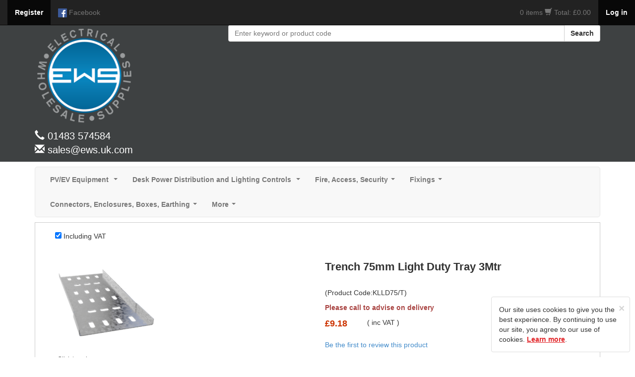

--- FILE ---
content_type: text/html; charset=UTF-8
request_url: https://www.ews.uk.com/product/trench-75mm-light-duty-tray-3mtr/4025/1
body_size: 25364
content:
<!DOCTYPE html>
<html lang="en">
<head>
	<meta http-equiv="Content-Type" content="text/html; charset=utf-8" />
	<meta http-equiv="X-UA-Compatible" content="IE=edge">
	<meta name="google-site-verification" content="_ANKxRpeCM7mmLkBMtGyp2P1nTXrMrlbNfMEo1LUeFg" />
	
	<title>Trench 75mm Light Duty Tray 3Mtr | EWS Electrical Wholesale Supplies</title>
	<meta name="description" content="Trench 75mm Light Duty Tray 3Mtr" />
	
	<meta name="viewport" content="width=device-width, initial-scale=1.0">
	<meta name="format-detection" content="telephone=no">

	
	<link href="https://www.ews.uk.com/css/bootstrap.min.css?v=1.0" rel="stylesheet"/>
	<link href="https://www.ews.uk.com/css/main.css?v=1.1" rel="stylesheet"/>

	<script src="https://www.ews.uk.com/js/jquery-1.12.3.min.js"></script>
	<script type="text/javascript" src="https://www.ews.uk.com/js/bootstrap.min.js"></script>

	<!-- FORM VALIDATION -->
	<script type="text/javascript" src="https://www.ews.uk.com/js/yav.js"></script>
	<script type="text/javascript" src="https://www.ews.uk.com/js/yav-config.js"></script>
	<!-- /FORM VALIDATION -->

	<!--zoom image-->
	<script src='https://www.ews.uk.com/js/lightbox-2.6.min.js'></script>
	<link type="text/css" rel="stylesheet" href="https://www.ews.uk.com/css/lightbox.css?v=1.0"/>
	<!--/zoom image-->

	<!-- bxslider -->
	<script src="https://www.ews.uk.com/js/jquery.bxslider.min.js"></script>
	<link rel="stylesheet" href="https://www.ews.uk.com/css/jquery.bxslider.css"/>
	<!-- /bxslider -->

	<!-- SmartMenus jQuery plugin -->
	<script type="text/javascript" src="https://www.ews.uk.com/js/smartmenus/jquery.smartmenus.min.js"></script>
	<script type="text/javascript" src="https://www.ews.uk.com/js/smartmenus/jquery.smartmenus.bootstrap.min.js"></script>
	<link rel="stylesheet" href="https://www.ews.uk.com/js/smartmenus/jquery.smartmenus.bootstrap.css?v=1.0" type="text/css" media="screen" />
	<!-- SmartMenus jQuery plugin -->

	<script src="https://www.ews.uk.com/js/main.js"></script>
	<script type="text/javascript">

	
	var c_var = '';
	var base = 'https://www.ews.uk.com/';
	

	$(document).ready(function() {
		if(c_var != 1){     
			$(".fixed").hide();
			$(".fixed").show("slow");
			$("#clickme").click(function () {
				$(".cookied").hide("slow");
			});
		} else {
			$(".fixed").hide();	
		}
	});

	</script>

	
		<!-- Google tag (gtag.js) -->
		<script async src="https://www.googletagmanager.com/gtag/js?id=G-D759VPSFC1"></script>
		<script>
		  window.dataLayer = window.dataLayer || [];
		  function gtag(){dataLayer.push(arguments);}
		  gtag('js', new Date());

		  gtag('config', 'G-D759VPSFC1');
		</script>
	 

	<link rel="canonical" href="http://www.ews.uk.com/">
</head>



<body>
 
<div class="container">
  <div class="container no-margin-top">
  
        <nav class="navbar navbar-inverse navbar-collapse navbar-fixed-top" ><!--START div for social network links-->
        <!-- Brand and toggle get grouped for better mobile display -->
        <div class="navbar-header">
        <div class="navbar-brand visible-xs col-xs-6">
                    <a data-toggle="modal" data-target="#login_modal" class="pointer no-text-decoration text-white"><strong>Log in</strong></a>
                </div>

             

          <div class="navbar-brand visible-xs col-xs-4">
                <span class="glyphicon glyphicon-shopping-cart font-size-0-8"></span>
                <a href="#" data-toggle="modal" data-target="#basket" class="color-inherit font-size-inherit no-text-decoration">
                                            0 items
                                    </a>

                    </div>

            <button type="button" data-target="#navbarCollapse" data-toggle="collapse" class="navbar-toggle">
                <span class="sr-only">Toggle navigation</span>
                <span class="icon-bar"></span>
                <span class="icon-bar"></span>
                <span class="icon-bar"></span>
            </button>           
<!--            <a href="https://www.ews.uk.com/" class="navbar-brand">Company Name</a>-->
        </div>
        <div id="navbarCollapse" class="collapse navbar-collapse" >
            <ul class="nav navbar-nav">
                <li class="active"><a href="https://www.ews.uk.com/main/register/regcomiongfrombasket/3" data-toggle="tooltip" data-placement="bottom" data-original-title="Click here to register"><strong>Register</strong></a></li>
                                       <li><a href="https://www.facebook.com/ewsguildford" data-toggle="tooltip" data-placement="bottom" data-original-title="Facebook"><img src="https://www.ews.uk.com/images/social_network/facebook32.png" width="18" alt="Facebook"/> <p class="hidden-sm hidden-xs visible-md-inline visible-lg-inline">Facebook</p></a></li>
                           </ul>
            <ul class="nav navbar-nav navbar-right">
                                                       
                      <li class="shopping-cart">
                          <a href="#" data-toggle="modal" data-target="#basket">
                            <span class="total-items">
                                                                0 items
                                                         </span>
                                   
                          <span class="glyphicon glyphicon-shopping-cart font-size-15"></span>                    
                              <span class="total-title">Total: &pound;0.00</span>
                          </a>
                      </li>
                        
                                                                    <li class="active"><a data-toggle="modal" data-target="#login_modal" class="pointer"><strong>Log in</strong></a></li>
                                  </ul>
        </div>
        </nav><!--END div for social network links-->
        
  </div>
</div>



  


    <!-- HEADER -->
  <div class="index-header height-auto"  style="background-color:#3e4142; "><!--START div for header -->             
                <div class="container">
                        <div class="row">
                               <div class="col-xs-12 col-sm-4 col-md-4">
                                                                            <a href="https://www.ews.uk.com/"><img src="https://www.ews.uk.com/images/main/logo.png" width="200" alt="EWS Electrical Wholesale Supplies"/></a>
                                                                        <p class="contact_info">
                                        <span class="glyphicon glyphicon-earphone"></span>
                                                                                    01483 574584<br/>
                                            <i class="glyphicon glyphicon-envelope"></i>&nbsp;sales@ews.uk.com<br/>
                                                                            </p>                        
                              </div>
                                <!-- Search box -->
                                <div class="col-xs-12 col-sm-8 col-md-8 padding-bottom-15">
                                    <div class="hidden-xs">
                                                                        </div> 
                                    <form name="search" action="https://www.ews.uk.com/search/0/0" method="get">
                                        <div class="input-group">
                                        
                                          <input type="text" name="s" class="form-control" placeholder="Enter keyword or product code">
                                          <span class="input-group-btn">
                                            <button class="btn btn-default search-btn" onClick="document.search.submit();" type="button"><strong>Search</strong></button>
                                          </span>
                                        
                                        </div>
                                    </form>
                                </div>                
                            </div>     
                    </div>
    
        </div>
  <!-- HEADER -->
    
    
    
        
      <div class="container margin-bottom-zero"><!--START of navbar container div-->

        <!-- Static navbar -->
        <div class="navbar navbar-default margin-bottom-10 border-radius-5 margin-top-10">
          <div class="navbar-header">
          <!--<a class="navbar-brand" href="https://www.ews.uk.com/"><span class="glyphicon glyphicon-home" style="font-size:0.8em;padding-left:0.8em;"></span></a>-->
          <div class="navbar-brand menu hidden-lg hidden-md hidden-sm visible-xs text-align-right no-padding-right light-greyish">Menu</div>
            <button type="button" class="navbar-toggle grey-nav" data-toggle="collapse" data-target="#navbar-collapse">
              <span class="sr-only">Toggle navigation</span>
              <span class="icon-bar"></span>
              <span class="icon-bar"></span>
              <span class="icon-bar"></span>
            </button>
          </div>
          <div class="navbar-collapse collapse border-radius-5 font-weight-bold" id="navbar-collapse">
            <!-- Left nav -->
            <ul class="nav navbar-nav">
                    <li><a class="" href="https://www.ews.uk.com/category/ev-car-chargers/1118/0/0/0">PV/EV Equipment  </a><ul class='dropdown-menu'><li><a class="" href="https://www.ews.uk.com/category/schneider/1119/0/0/0">Schneider </a></li><li><a class="" href="https://www.ews.uk.com/category/rolec/1120/0/0/0">Rolec </a></li><li><a class="" href="https://www.ews.uk.com/category/project-ev/1121/0/0/0">Project EV</a></li><li><a class="" href="https://www.ews.uk.com/category/dc-rotary-switches/1129/0/0/0">DC Rotary Switches</a></li><li><a class="" href="https://www.ews.uk.com/category/solar-panels/1141/0/0/0">Solar Panels</a></li></ul></li><li><a class="" href="https://www.ews.uk.com/category/power-distribution-and-lighting-controls/1125/0/0/0">Desk Power Distribution and Lighting Controls </a><ul class='dropdown-menu'><li><a class="" href="https://www.ews.uk.com/category/electrak-intersoc/1126/0/0/0">Electrak Intersoc </a></li></ul></li><li><a class="" href="https://www.ews.uk.com/category/fire-and-security/11/0/0/0">Fire, Access, Security</a><ul class='dropdown-menu'><li><a class="" href="https://www.ews.uk.com/category/timers/268/0/0/0">Timers</a><ul class='dropdown-menu'><li><a class="" href="https://www.ews.uk.com/category/timeguard-timers/269/0/0/0">Timeguard</a></li><li><a class="" href="https://www.ews.uk.com/category/greenbrook/1139/0/0/0">Greenbrook </a></li><li><a class="" href="https://www.ews.uk.com/category/samgamo/486/0/0/0">Samgamo</a></li></ul></li><li><a class="" href="https://www.ews.uk.com/category/security-lighting/270/0/0/0">Security Lighting</a><ul class='dropdown-menu'><li><a class="" href="https://www.ews.uk.com/category/beg-pirs/317/0/0/0">PIR's & Photo Cells</a></li><li><a class="" href="https://www.ews.uk.com/category/steinel-pirs/318/0/0/0">Steinel PIR's & PIR Floods</a><ul class='dropdown-menu'><li><a class="" href="https://www.ews.uk.com/category/steinel-xled-pir-floodlight-black-white-silver/505/0/0/0">XLED Home Flood</a><ul class='dropdown-menu'><li><a class="" href="https://www.ews.uk.com/category/xled-home-2/950/0/0/0">XLED Home 2 </a></li><li><a class="" href="https://www.ews.uk.com/category/xled-home-2xl-flood/951/0/0/0">XLED Home 2XL Flood</a></li></ul></li><li><a class="" href="https://www.ews.uk.com/category/pirs-stand-alone/507/0/0/0">PIR's (Stand Alone)</a></li></ul></li><li><a class="" href="https://www.ews.uk.com/category/forum-lighting-budget-pirs/319/0/0/0">Forum Lighting (Budget) PIR's</a></li></ul></li><li><a class="" href="https://www.ews.uk.com/category/cctv/905/0/0/0">CCTV</a></li><li><a class="" href="https://www.ews.uk.com/category/door-entry/906/0/0/0">Door Entry</a></li><li><a class="" href="https://www.ews.uk.com/category/fire-panels/907/0/0/0">Fire Panels</a><ul class='dropdown-menu'><li><a class="" href="https://www.ews.uk.com/category/two-wire-system/908/0/0/0">Two Wire System</a></li><li><a class="" href="https://www.ews.uk.com/category/system/909/0/0/0">Conventional Kit / Systems</a></li><li><a class="" href="https://www.ews.uk.com/category/series-65-system/911/0/0/0">Series 65 System</a></li><li><a class="" href="https://www.ews.uk.com/category/site-fire/927/0/0/0">Site Fire </a></li></ul></li><li><a class="" href="https://www.ews.uk.com/category/external-area-protection/910/0/0/0">External Area Protection</a></li><li><a class="" href="https://www.ews.uk.com/category/aico-mains-battery-sensors/229/0/0/0">Aico Mains & Battery Sensors</a></li><li><a class="" href="https://www.ews.uk.com/category/refuge-alarms/487/0/0/0">Refuge Alarms</a></li><li><a class="" href="https://www.ews.uk.com/category/door-bells-honeywell/233/0/0/0">Door Bells (Honeywell)</a></li><li><a class="" href="https://www.ews.uk.com/category/security/490/0/0/0">Security </a><ul class='dropdown-menu'><li><a class="" href="https://www.ews.uk.com/category/ade-alarms/491/0/0/0">ADE Alarms</a></li><li><a class="" href="https://www.ews.uk.com/category/honeywell-wireless-alarm/499/0/0/0">Honeywell Wireless Alarm</a></li><li><a class="" href="https://www.ews.uk.com/category/nest-security/761/0/0/0">Nest Security</a></li></ul></li><li><a class="" href="https://www.ews.uk.com/category/gate-openers/498/0/0/0">Gate Openers</a></li><li><a class="" href="https://www.ews.uk.com/category/nest-smoke-detector/762/0/0/0">Nest Smoke And CO Detector</a></li></ul></li><li><a class="" href="https://www.ews.uk.com/category/fixings/15/0/0/0">Fixings</a><ul class='dropdown-menu'><li><a class="" href="https://www.ews.uk.com/category/spit-fixings-for-pulsa-800e/323/0/0/0">Spit Fixings (For Pulsa 800e)</a></li><li><a class="" href="https://www.ews.uk.com/category/telescopic-wall-bracket-twb24-caddy-tsgb24-walraven-594916/1113/0/0/0">Telescopic Wall Bracket</a></li><li><a class="" href="https://www.ews.uk.com/category/bolts/1143/0/0/0">Bolts </a><ul class='dropdown-menu'><li><a class="" href="https://www.ews.uk.com/category/m6-bzp-bolts/1144/0/0/0">M6 BZP BOLTS </a></li></ul></li><li><a class="" href="https://www.ews.uk.com/category/all-round-banding/654/0/0/0">All Round Banding</a></li><li><a class="" href="https://www.ews.uk.com/category/spot-lights/157/0/0/0">M3.5 Accessory Screws </a></li><li><a class="" href="https://www.ews.uk.com/category/unicrimp-qfc-cable-clips-nail-in/442/0/0/0">Cable Clips (Nail In)</a><ul class='dropdown-menu'><li><a class="" href="https://www.ews.uk.com/category/flat-twin-and-earth-clips/443/0/0/0">Flat (Twin and Earth) Clips</a></li><li><a class="" href="https://www.ews.uk.com/category/round-clips/444/0/0/0">Round Clips</a></li></ul></li><li><a class="" href="https://www.ews.uk.com/category/gripple/958/0/0/0">Gripple </a><ul class='dropdown-menu'><li><a class="" href="https://www.ews.uk.com/category/gripple-fast-trak/1106/0/0/0">Gripple Fast Trak </a><ul class='dropdown-menu'><li><a class="" href="https://www.ews.uk.com/category/fast-track-bracket/1107/0/0/0">Fast Track Bracket</a></li><li><a class="" href="https://www.ews.uk.com/category/fast-trak-track-ftt285-ftt535/1108/0/0/0">Fast Trak Track </a></li></ul></li><li><a class="" href="https://www.ews.uk.com/category/gripple-end-loop-fixings/970/0/0/0">Gripple End Loop Fixings </a></li></ul></li><li><a class="" href="https://www.ews.uk.com/category/zip-fixings/204/0/0/0">ZIP Fixings</a></li><li><a class="" href="https://www.ews.uk.com/category/orbix-self-drill/719/0/0/0">Orbix Self Drill</a><ul class='dropdown-menu'><li><a class="" href="https://www.ews.uk.com/category/metal-self-drilling/720/0/0/0">Metal Self Drilling</a></li><li><a class="" href="https://www.ews.uk.com/category/screw-kit/721/0/0/0">Screw Kit</a></li><li><a class="" href="https://www.ews.uk.com/category/multi-woodscrews/732/0/0/0">Multi-Woodscrews</a></li></ul></li><li><a class="" href="https://www.ews.uk.com/category/spax-screws/476/0/0/0">Spax Screws</a><ul class='dropdown-menu'><li><a class="" href="https://www.ews.uk.com/category/spax-csnk-wood-screws/477/0/0/0">Spax Csnk Wood Screws</a></li><li><a class="" href="https://www.ews.uk.com/category/spax-pan-head-wood-screws/478/0/0/0">Spax Pan Head Wood Screws</a></li></ul></li><li><a class="" href="https://www.ews.uk.com/category/anchors/734/0/0/0">Anchors</a></li><li><a class="" href="https://www.ews.uk.com/category/sealant-and-resin-fixings/484/0/0/0">Sealant And Resin Fixings </a></li><li><a class="" href="https://www.ews.uk.com/category/roofing-nuts-bolts/759/0/0/0">Roofing Nuts & Bolts</a></li><li><a class="" href="https://www.ews.uk.com/category/wall-plugs/1018/0/0/0">Wall Plugs</a></li><li><a class="" href="https://www.ews.uk.com/category/http://walraven.com/en//128/0/0/0">Walraven Beam Clamps</a></li></ul></li><li><a class="" href="https://www.ews.uk.com/category/connectors-and-boxes/16/0/0/0">Connectors, Enclosures, Boxes, Earthing</a><ul class='dropdown-menu'><li><a class="" href="https://www.ews.uk.com/category/wiska-adapt-boxes/256/0/0/0">Wiska Adapt Boxes </a></li><li><a class="" href="https://www.ews.uk.com/category/metway-lcms-plugs-sockets/302/0/0/0">Metway LCM's, Plugs, Sockets</a></li><li><a class="" href="https://www.ews.uk.com/category/flex-7-connectors/303/0/0/0">Flex 7 Connectors </a><ul class='dropdown-menu'><li><a class="" href="https://www.ews.uk.com/category/flex-7-boxes/1109/0/0/0">Flex 7 Boxes</a></li><li><a class="" href="https://www.ews.uk.com/category/flex-7-plugs-sockets/1110/0/0/0">Flex 7 Plugs & Sockets </a></li></ul></li><li><a class="" href="https://www.ews.uk.com/category/connectors/568/0/0/0">Connectors</a><ul class='dropdown-menu'><li><a class="" href="https://www.ews.uk.com/category/henley/784/0/0/0">Henley Blocks</a></li><li><a class="" href="https://www.ews.uk.com/category/din-rail-an-connectors/1055/0/0/0">Din Rail And Connectors</a><ul class='dropdown-menu'><li><a class="" href="https://www.ews.uk.com/category/ews-din-rail/1081/0/0/0">Din Rail </a></li><li><a class="" href="https://www.ews.uk.com/category/din-rail/1082/0/0/0">Connector Links</a></li><li><a class="" href="https://www.ews.uk.com/category/din-rail-connectors/569/0/0/0">Din Rail Connectors Grey</a></li><li><a class="" href="https://www.ews.uk.com/category/din-rail-connectors-brown/1059/0/0/0">Din Rail Connectors Brown</a></li><li><a class="" href="https://www.ews.uk.com/category/din-rail-connectors-blue/1056/0/0/0">Din Rail Connectors Blue</a></li><li><a class="" href="https://www.ews.uk.com/category/din-rail-connectors-gy/1057/0/0/0">Din Rail Connectors G/Y</a></li><li><a class="" href="https://www.ews.uk.com/category/din-rail-connector-accesories/1058/0/0/0">Din Rail Connector Accesories </a></li></ul></li><li><a class="" href="https://www.ews.uk.com/category/ews-guildford-bg-junction-boxes/1068/0/0/0">Junction Boxes </a></li><li><a class="" href="https://www.ews.uk.com/category/connector-strip/570/0/0/0">Connector Strip</a></li><li><a class="" href="https://www.ews.uk.com/category/wago-connectors/216/0/0/0">Wago Connectors</a><ul class='dropdown-menu'><li><a class="" href="https://www.ews.uk.com/category/wago-boxes/1122/0/0/0">Wago Boxes </a></li><li><a class="" href="https://www.ews.uk.com/category/wago-lever-connectors/1123/0/0/0">Wago Lever Connectors </a></li><li><a class="" href="https://www.ews.uk.com/category/wago-push-wire-splice/1124/0/0/0">Wago Push Wire Splice </a></li></ul></li><li><a class="" href="https://www.ews.uk.com/category/wiska-shell-box/764/0/0/0">Wiska Shell Box</a></li></ul></li><li><a class="" href="https://www.ews.uk.com/category/galv-adaptable-boxes/1104/0/0/0">Galv Adaptable Boxes</a></li><li><a class="" href="https://www.ews.uk.com/category/gaskets/1105/0/0/0">Gaskets </a></li><li><a class="" href="https://www.ews.uk.com/category/joint-kits-resingel/345/0/0/0">Joint Kits, (Resin,Gel)</a><ul class='dropdown-menu'><li><a class="" href="https://www.ews.uk.com/category/lucus-gel-boxes-and-magic-gel/366/0/0/0">Lucus Gel Boxes And Magic Gel</a><ul class='dropdown-menu'><li><a class="" href="https://www.ews.uk.com/category/wiska-shark-and-magic-gel/367/0/0/0">Wiska Shark And Magic Gel</a></li></ul></li><li><a class="" href="https://www.ews.uk.com/category/resin-joint-kits/369/0/0/0">Resin Joint Kits</a></li></ul></li><li><a class="" href="https://www.ews.uk.com/category/metal-enclosures/857/0/0/0">Metal Enclosures</a></li><li><a class="" href="https://www.ews.uk.com/category/dry-lining-boxes/217/0/0/0">Dry Lining Boxes</a></li><li><a class="" href="https://www.ews.uk.com/category/hellerman-pvc-adaptable-boxes/474/0/0/0">Hellerman PVC Adaptable Boxes</a></li><li><a class="" href="https://www.ews.uk.com/category/click-flow-connectors/485/0/0/0">Click Flow Connectors</a></li><li><a class="" href="https://www.ews.uk.com/category/earthing-products/244/0/0/0">Earthing Products</a><ul class='dropdown-menu'><li><a class="" href="https://www.ews.uk.com/category/earth-rods-and-clamps/381/0/0/0">Earth Rods And Clamps</a></li><li><a class="" href="https://www.ews.uk.com/category/earth-bars/382/0/0/0">Earth Bars</a></li><li><a class="" href="https://www.ews.uk.com/category/wiska-earth-con-and-pirrana-nuts/383/0/0/0">Wiska Earth Con and Pirrana Nuts</a></li></ul></li><li><a class="" href="https://www.ews.uk.com/category/flush-boxes/108/0/0/0">Metal Flush Boxes</a></li></ul></li><li><a href="">More</a><ul class='dropdown-menu'><li><a class="" href="https://www.ews.uk.com/category/heatingandventilation/10/0/0/0">Heating and Ventilation</a><ul class='dropdown-menu'><li><a class="" href="https://www.ews.uk.com/category/ducting-and-grills/261/0/0/0">Ducting And Grills</a><ul class='dropdown-menu'><li><a class="" href="https://www.ews.uk.com/category/round-ducting-and-accessories/262/0/0/0">Round Ducting And Accessories</a><ul class='dropdown-menu'><li><a class="" href="https://www.ews.uk.com/category/100mm-round-ducting-and-accessories/508/0/0/0">100mm Round Ducting And Accessories</a><ul class='dropdown-menu'><li><a class="" href="https://www.ews.uk.com/category/ducting-solid-and-flexible/701/0/0/0">Ducting (Solid And Flexible)</a></li><li><a class="" href="https://www.ews.uk.com/category/grills/702/0/0/0">Grills </a><ul class='dropdown-menu'><li><a class="" href="https://www.ews.uk.com/category/internal/703/0/0/0">Internal</a></li><li><a class="" href="https://www.ews.uk.com/category/external/704/0/0/0">External</a></li></ul></li><li><a class="" href="https://www.ews.uk.com/category/accesories/705/0/0/0">Accessories</a></li></ul></li><li><a class="" href="https://www.ews.uk.com/category/125mm-round-ducting-and-accessories/509/0/0/0">125mm Round Ducting And Accessories</a><ul class='dropdown-menu'><li><a class="" href="https://www.ews.uk.com/category/ducting-solid-and-flexible/722/0/0/0">Ducting (Solid And Flexible)</a></li><li><a class="" href="https://www.ews.uk.com/category/grills/723/0/0/0">GRILLS</a><ul class='dropdown-menu'><li><a class="" href="https://www.ews.uk.com/category/internal/724/0/0/0">Internal</a></li><li><a class="" href="https://www.ews.uk.com/category/external/725/0/0/0">External</a></li></ul></li><li><a class="" href="https://www.ews.uk.com/category/accesories/726/0/0/0">Accesories</a></li></ul></li><li><a class="" href="https://www.ews.uk.com/category/150mm-round-ducting-and-accessories/510/0/0/0">150mm Round Ducting And Accessories</a><ul class='dropdown-menu'><li><a class="" href="https://www.ews.uk.com/category/ducting-solid-and-flexible/727/0/0/0">Ducting (Solid And Flexible)</a></li><li><a class="" href="https://www.ews.uk.com/category/grills/728/0/0/0">GRILLS</a><ul class='dropdown-menu'><li><a class="" href="https://www.ews.uk.com/category/internal/729/0/0/0">Internal</a></li><li><a class="" href="https://www.ews.uk.com/category/external/730/0/0/0">External</a></li></ul></li><li><a class="" href="https://www.ews.uk.com/category/accesories/731/0/0/0">Accesories</a></li></ul></li></ul></li><li><a class="" href="https://www.ews.uk.com/category/retangular-ducting/263/0/0/0">Retangular Ducting</a><ul class='dropdown-menu'><li><a class="" href="https://www.ews.uk.com/category/system-100-110x55/264/0/0/0">Ducting And Acc's 110x55mm</a></li><li><a class="" href="https://www.ews.uk.com/category/supertube-125/265/0/0/0">Ducting And Acc's 204x60mm</a></li><li><a class="" href="https://www.ews.uk.com/category/megaduct-220/266/0/0/0">Ducting And Acc's 220x90mm</a></li><li><a class="" href="https://www.ews.uk.com/category/ducting-and-accs-225x25mm/706/0/0/0">Ducting And Acc's 225x25mm</a></li><li><a class="" href="https://www.ews.uk.com/category/ducting-and-accs-110x55mm/758/0/0/0">Ducting And Acc's 308x29mm</a></li></ul></li></ul></li><li><a class="" href="https://www.ews.uk.com/category/heaters/267/0/0/0">Heaters</a><ul class='dropdown-menu'><li><a class="" href="https://www.ews.uk.com/category/dimplex-heaters/314/0/0/0">Dimplex Heaters</a><ul class='dropdown-menu'><li><a class="" href="https://www.ews.uk.com/category/panel-heaters/353/0/0/0">Panel Heaters</a><ul class='dropdown-menu'><li><a class="" href="https://www.ews.uk.com/category/plx-panel-heaters/372/0/0/0">PLX Panel Heaters</a><ul class='dropdown-menu'><li><a class="" href="https://www.ews.uk.com/category/plx-non-timer-panel/373/0/0/0">PLX Non-Timer Panel </a></li><li><a class="" href="https://www.ews.uk.com/category/plx-timer-panel/374/0/0/0">PLX Timer Panel</a></li></ul></li><li><a class="" href="https://www.ews.uk.com/category/epx-panel/757/0/0/0">EPX Panel </a></li></ul></li><li><a class="" href="https://www.ews.uk.com/category/storage-heaters/354/0/0/0">Storage Heaters</a><ul class='dropdown-menu'><li><a class="" href="https://www.ews.uk.com/category/xl-storage-heaters/375/0/0/0">XL, XLS & CXLS Storage Heaters</a><ul class='dropdown-menu'><li><a class="" href="https://www.ews.uk.com/category/xl-storage/378/0/0/0">XL Storage</a></li><li><a class="" href="https://www.ews.uk.com/category/xls-storage/379/0/0/0">XLS Storage</a></li><li><a class="" href="https://www.ews.uk.com/category/cxls-storage/380/0/0/0">CXLS Storage</a></li></ul></li><li><a class="" href="https://www.ews.uk.com/category/duo-storage-heaters/376/0/0/0">Duo Heat Storage </a></li><li><a class="" href="https://www.ews.uk.com/category/qrad-radiator/377/0/0/0">QRAD Radiator</a></li></ul></li></ul></li><li><a class="" href="https://www.ews.uk.com/category/rointe-heaters/315/0/0/0">Rointe Heaters</a><ul class='dropdown-menu'><li><a class="" href="https://www.ews.uk.com/category/kyros-range/915/0/0/0">Kyros Range</a></li><li><a class="" href="https://www.ews.uk.com/category/d-series-heaters/916/0/0/0">D series Heaters</a><ul class='dropdown-menu'><li><a class="" href="https://www.ews.uk.com/category/d-series-graphite/917/0/0/0">D Series Graphite</a></li><li><a class="" href="https://www.ews.uk.com/category/d-series-white/918/0/0/0">D Series  White</a></li><li><a class="" href="https://www.ews.uk.com/category/d-series-ral-colour/919/0/0/0">D series Ral Colour</a></li></ul></li></ul></li><li><a class="" href="https://www.ews.uk.com/category/elnur-heaters/316/0/0/0">Elnur Heaters</a><ul class='dropdown-menu'><li><a class="" href="https://www.ews.uk.com/category/elnur-panel-heater-wall-mounted-lot-20/351/0/0/0">Panel Heaters</a></li><li><a class="" href="https://www.ews.uk.com/category/storeage-heaters/352/0/0/0">Storage Heaters</a><ul class='dropdown-menu'><li><a class="" href="https://www.ews.uk.com/category/elnur-ecombi-ecossh-electric-storage-heater/558/0/0/0">Ecombi HHR Storage</a></li><li><a class="" href="https://www.ews.uk.com/category/ecombi-storage/949/0/0/0">Ecombi Storage</a></li></ul></li><li><a class="" href="https://www.ews.uk.com/category/elnur-electric-radiators/1014/0/0/0">Electric Radiators</a><ul class='dropdown-menu'></ul></li></ul></li><li><a class="" href="https://www.ews.uk.com/category/haverland/939/0/0/0">Haverland </a><ul class='dropdown-menu'><li><a class="" href="https://www.ews.uk.com/category/rctt/940/0/0/0">RCTT</a></li></ul></li><li><a class="" href="https://www.ews.uk.com/category/bn-thermic-radiant-ceiling-heaters/952/0/0/0">BN Thermic Radiant Ceiling Heaters</a></li></ul></li><li><a class="" href="https://www.ews.uk.com/category/anda-fans/137/0/0/0">Extract Fans</a><ul class='dropdown-menu'><li><a class="" href="https://www.ews.uk.com/category/vent-axia/421/0/0/0">Vent Axia</a><ul class='dropdown-menu'><li><a class="" href="https://www.ews.uk.com/category/domestic-fans/422/0/0/0">Domestic Fans</a></li><li><a class="" href="https://www.ews.uk.com/category/commercial-fans/423/0/0/0">Commercial Fans</a></li></ul></li><li><a class="" href="https://www.ews.uk.com/category/airflow/428/0/0/0">Airflow </a></li><li><a class="" href="https://www.ews.uk.com/category/anda-fans/189/0/0/0">Anda Fans</a></li><li><a class="" href="https://www.ews.uk.com/category/envirovent/737/0/0/0">Envirovent</a><ul class='dropdown-menu'><li><a class="" href="https://www.ews.uk.com/category/silent-fans/765/0/0/0">Silent Fans</a></li><li><a class="" href="https://www.ews.uk.com/category/silent-100-design/766/0/0/0">Silent 100 Design</a></li><li><a class="" href="https://www.ews.uk.com/category/silent-mv/767/0/0/0">Silent MV</a></li></ul></li></ul></li><li><a class="" href="https://www.ews.uk.com/category/hand-driers/138/0/0/0">Hand Driers</a><ul class='dropdown-menu'><li><a class="" href="https://www.ews.uk.com/category/anda-products/867/0/0/0">Anda Products</a></li><li><a class="" href="https://www.ews.uk.com/category/airflow-hand-driers/492/0/0/0">Airflow Hand Driers</a></li></ul></li><li><a class="" href="https://www.ews.uk.com/category/air-conditioning-equipt/433/0/0/0">Air Conditioning Equipt</a><ul class='dropdown-menu'><li><a class="" href="https://www.ews.uk.com/category/aircon-accs/770/0/0/0">Aircon  Acc's</a></li><li><a class="" href="https://www.ews.uk.com/category/copper-pipe/434/0/0/0">Copper Pipe</a></li><li><a class="" href="https://www.ews.uk.com/category/lagging/435/0/0/0">Lagging</a></li><li><a class="" href="https://www.ews.uk.com/category/aircon-pumps/436/0/0/0">Aircon Pumps</a></li><li><a class="" href="https://www.ews.uk.com/category/aircon-accesories/437/0/0/0">Aircon Supports</a></li></ul></li><li><a class="" href="https://www.ews.uk.com/category/underfloor-heating/230/0/0/0">Underfloor Heating</a><ul class='dropdown-menu'><li><a class="" href="https://www.ews.uk.com/category/bn-thermic/231/0/0/0">Electric Underfloor</a><ul class='dropdown-menu'><li><a class="" href="https://www.ews.uk.com/category/m-series-underfloor-mat/235/0/0/0">M Series Underfloor Mat</a></li><li><a class="" href="https://www.ews.uk.com/category/ehc-underfloor-heating-cable/236/0/0/0">EHC Underfloor Heating Cable</a></li><li><a class="" href="https://www.ews.uk.com/category/f-series-underfloor-foil-mat/237/0/0/0">F Series Underfloor Foil Mat</a></li></ul></li></ul></li><li><a class="" href="https://www.ews.uk.com/category/heat-trace-frost-tape/755/0/0/0">Heat Trace Frost Tape</a></li><li><a class="" href="https://www.ews.uk.com/category/heating-controllers/117/0/0/0">Heating Controllers</a><ul class='dropdown-menu'><li><a class="" href="https://www.ews.uk.com/category/lightwave-rf/398/0/0/0">Lightwave RF</a></li><li><a class="" href="https://www.ews.uk.com/category/http://www.timeguard.com/products/climate/programastat/197/0/0/0">Timeguard Control and Wiring Cntrs</a></li><li><a class="" href="https://www.ews.uk.com/category/heatmiser-neo-air-stat/493/0/0/0">Heatmiser</a><ul class='dropdown-menu'><li><a class="" href="https://www.ews.uk.com/category/controls-and-accessories/882/0/0/0">Controls & Accessories</a></li><li><a class="" href="https://www.ews.uk.com/category/heatmiser-neo-stat/886/0/0/0">Heatmiser Neo</a></li><li><a class="" href="https://www.ews.uk.com/category/heatmiser-battery-thermostat/890/0/0/0">Heatmiser Battery Thermostat</a></li><li><a class="" href="https://www.ews.uk.com/category/heatmiser-neo-air-wireless-thermostats-neo-v2/891/0/0/0">Neo-Air (Wireless Thermostats)</a></li><li><a class="" href="https://www.ews.uk.com/category/central-wiring-switch-boxes/892/0/0/0">Central Wiring Switch Boxes</a></li></ul></li><li><a class="" href="https://www.ews.uk.com/category/underfloor-heating-controllers/238/0/0/0">Underfloor Heating Controllers</a><ul class='dropdown-menu'><li><a class="" href="https://www.ews.uk.com/category/bn-thermic-controllers/371/0/0/0">BN Thermic Controllers</a></li></ul></li><li><a class="" href="https://www.ews.uk.com/category/nest-thermostat/760/0/0/0">Nest</a></li></ul></li></ul></li><li><a class="" href="https://www.ews.uk.com/category/lighting/3/0/0/0">Lamps and Lighting</a><ul class='dropdown-menu'><li><a class="" href="https://www.ews.uk.com/category/emergency-lighting/291/0/0/0">Emergency Lighting</a><ul class='dropdown-menu'><li><a class="" href="https://www.ews.uk.com/category/ansell-emergency-lighting/292/0/0/0">Ansell Emergency Lighting </a><ul class='dropdown-menu'><li><a class="" href="https://www.ews.uk.com/category/emergency-bulkheads/465/0/0/0">Emergency Bulkheads</a></li><li><a class="" href="https://www.ews.uk.com/category/emergency-pin-hole-dwn-lights/466/0/0/0">Emergency Pin Hole Dwn Lights</a></li><li><a class="" href="https://www.ews.uk.com/category/ansell-legends/1011/0/0/0">Ansell Legends </a></li></ul></li><li><a class="" href="https://www.ews.uk.com/category/channel-emergency-lighting/293/0/0/0">Channel Emergency Lighting</a><ul class='dropdown-menu'><li><a class="" href="https://www.ews.uk.com/category/emergency-bulkheads/480/0/0/0">Emergency Bulkheads</a></li><li><a class="" href="https://www.ews.uk.com/category/exit-boxes-and-blade-lights/481/0/0/0">Exit Boxes And Blade Lights</a></li><li><a class="" href="https://www.ews.uk.com/category/twin-spot-floods/482/0/0/0">Twin Spot Floods</a></li><li><a class="" href="https://www.ews.uk.com/category/recessed-pin-and-downlights/483/0/0/0">Recessed Pin And DownLights</a></li></ul></li></ul></li><li><a class="" href="https://www.ews.uk.com/category/commercial-lighting/973/0/0/0">Commercial Lighting </a></li><li><a class="" href="https://www.ews.uk.com/category/aone-smart-lighting/1012/0/0/0">Smart Lighting</a></li><li><a class="" href="https://www.ews.uk.com/category/lamps/58/0/0/0">Lamps</a><ul class='dropdown-menu'><li><a class="" href="https://www.ews.uk.com/category/led-antique/143/0/0/0">LED Lamps</a><ul class='dropdown-menu'><li><a class="" href="https://www.ews.uk.com/category/par38-led-lamps/523/0/0/0">PAR38 LED Lamps</a></li><li><a class="" href="https://www.ews.uk.com/category/candle-lamps/182/0/0/0">Filament Candle Lamps</a></li><li><a class="" href="https://www.ews.uk.com/category/globe-and-golf-ball/183/0/0/0">Globe And Golf Ball</a></li><li><a class="" href="https://www.ews.uk.com/category/squirrel/184/0/0/0">Squirrel Cage </a></li><li><a class="" href="https://www.ews.uk.com/category/gls-standard/185/0/0/0">GLS (Standard)</a><ul class='dropdown-menu'><li><a class="" href="https://www.ews.uk.com/category/crompton-gls-filament/525/0/0/0">Crompton GLS Filament</a></li><li><a class="" href="https://www.ews.uk.com/category/megaman-gls/526/0/0/0">Megaman GLS </a></li></ul></li><li><a class="" href="https://www.ews.uk.com/category/gu10/454/0/0/0">GU10</a><ul class='dropdown-menu'><li><a class="" href="https://www.ews.uk.com/category/enlight-gu10s/464/0/0/0">Enlight GU10's</a></li><li><a class="" href="https://www.ews.uk.com/category/gap-rgb-colour-change/763/0/0/0">Gap RGB Colour Change</a></li></ul></li></ul></li><li><a class="" href="https://www.ews.uk.com/category/tubes-flor-and-led/144/0/0/0">Flour Tubes, Comp Flour and Led Tubes</a><ul class='dropdown-menu'><li><a class="" href="https://www.ews.uk.com/category/t5-flo-lamps/186/0/0/0">T5 Flour And LED Tubes</a></li><li><a class="" href="https://www.ews.uk.com/category/t8-flo-and-led-lamps/187/0/0/0">T8 & T12 Flo And LED </a></li><li><a class="" href="https://www.ews.uk.com/category/pl-lamps/188/0/0/0">PL Lamps</a></li><li><a class="" href="https://www.ews.uk.com/category/2d-lamps/479/0/0/0">2D Lamps</a></li></ul></li><li><a class="" href="https://www.ews.uk.com/category/discharge-and-high-output-led/145/0/0/0">Discharge and High Output LED</a><ul class='dropdown-menu'><li><a class="" href="https://www.ews.uk.com/category/corn-high-output-lamps/527/0/0/0">Corn High Output Lamps</a></li><li><a class="" href="https://www.ews.uk.com/category/discharge-lamps/528/0/0/0">Discharge Lamps</a><ul class='dropdown-menu'><li><a class="" href="https://www.ews.uk.com/category/son-lamps/529/0/0/0">Son Lamps</a></li><li><a class="" href="https://www.ews.uk.com/category/metal-halide-lamps/530/0/0/0">Metal Halide Lamps</a></li><li><a class="" href="https://www.ews.uk.com/category/mbfu-lamps/531/0/0/0">MBFU Lamps</a></li></ul></li></ul></li><li><a class="" href="https://www.ews.uk.com/category/g4-etc/150/0/0/0">G4 ETC</a></li><li><a class="" href="https://www.ews.uk.com/category/commercial-lighting/972/0/0/0">Commercial Lighting </a><ul class='dropdown-menu'><li><a class="" href="https://www.ews.uk.com/category/ansell/148/0/0/0">Ansell</a><ul class='dropdown-menu'><li><a class="" href="https://www.ews.uk.com/category/ansell-proline-surface-led-linear/294/0/0/0">Ansell Surface Proline</a></li><li><a class="" href="https://www.ews.uk.com/category/ip65-vapour-proof-t8-t5-led/168/0/0/0">IP65 Vapour Proof T8, T5, LED</a><ul class='dropdown-menu'><li><a class="" href="https://www.ews.uk.com/category/ansell-t5-non-corrosive/288/0/0/0">Ansell T5 Non-Corrosive </a></li><li><a class="" href="https://www.ews.uk.com/category/ansell-t8-non-corrosive/289/0/0/0">Ansell T8 Non-Corrosive</a></li><li><a class="" href="https://www.ews.uk.com/category/ansell-led-non-corrosive/290/0/0/0">Ansell LED Non-Corrosive</a></li></ul></li><li><a class="" href="https://www.ews.uk.com/category/led-downlights/169/0/0/0">LED Downlights</a></li></ul></li><li><a class="" href="https://www.ews.uk.com/category/thorn/172/0/0/0">Thorn</a><ul class='dropdown-menu'><li><a class="" href="https://www.ews.uk.com/category/led-batten-fittings-and-vapourproofs/173/0/0/0">LED Batten Fittings and Vapourproofs</a><ul class='dropdown-menu'><li><a class="" href="https://www.ews.uk.com/category/vapourproof-fittings/738/0/0/0">Vapourproof Fittings</a><ul class='dropdown-menu'><li><a class="" href="https://www.ews.uk.com/category/thorn-eco-julie-ip65-vapourproof/740/0/0/0">Eco Vapourproof</a></li><li><a class="" href="https://www.ews.uk.com/category/thorn-aquaforce-vapourproof/741/0/0/0">Aquaforce Vapourproof</a></li></ul></li><li><a class="" href="https://www.ews.uk.com/category/battens/739/0/0/0">Battens</a></li></ul></li><li><a class="" href="https://www.ews.uk.com/category/led-bulkheads/174/0/0/0">Led Bulkheads</a></li><li><a class="" href="https://www.ews.uk.com/category/downlights/175/0/0/0">LED Downlights</a><ul class='dropdown-menu'><li><a class="" href="https://www.ews.uk.com/category/led-domestic-downlights/652/0/0/0">LED Domestic Downlights</a></li><li><a class="" href="https://www.ews.uk.com/category/led-commercial-downlights/653/0/0/0">LED Commercial Downlights</a></li></ul></li></ul></li><li><a class="" href="https://www.ews.uk.com/category/felio-sylvania/742/0/0/0">Felio Sylvania </a><ul class='dropdown-menu'><li><a class="" href="https://www.ews.uk.com/category/start-panel-led-panel/743/0/0/0">LED Panels</a></li><li><a class="" href="https://www.ews.uk.com/category/start-led-highbay-led-highbay/744/0/0/0">LED Highbay</a></li></ul></li></ul></li></ul></li><li><a class="" href="https://www.ews.uk.com/category/internal/59/0/0/0">Internal Lighting</a><ul class='dropdown-menu'><li><a class="" href="https://www.ews.uk.com/category/illuma/357/0/0/0">illuma Lighting</a><ul class='dropdown-menu'><li><a class="" href="https://www.ews.uk.com/category/track-single-circuit/358/0/0/0">Track Single Circuit</a><ul class='dropdown-menu'><li><a class="" href="https://www.ews.uk.com/category/illuma-track/850/0/0/0">Track</a></li><li><a class="" href="https://www.ews.uk.com/category/track-fittings/851/0/0/0">Track Accesories</a></li><li><a class="" href="https://www.ews.uk.com/category/track-light-fittings/868/0/0/0">Track Light Fittings</a></li></ul></li><li><a class="" href="https://www.ews.uk.com/category/illuma-three-circuit/359/0/0/0">Illuma Track Three Circuit</a><ul class='dropdown-menu'><li><a class="" href="https://www.ews.uk.com/category/track/586/0/0/0">Track</a></li><li><a class="" href="https://www.ews.uk.com/category/track-accesories/587/0/0/0">Track Accesories</a></li><li><a class="" href="https://www.ews.uk.com/category/track-fittings/588/0/0/0">Track Fittings</a></li></ul></li></ul></li><li><a class="" href="https://www.ews.uk.com/category/ml-accesories-knightsbridge-batten-fitting/876/0/0/0">Knightsbridge Batten Fittings</a></li><li><a class="" href="https://www.ews.uk.com/category/aurora-lighting/146/0/0/0">Aurora</a><ul class='dropdown-menu'><li><a class="" href="https://www.ews.uk.com/category/aurora-integrated-led-downlights/295/0/0/0">Aurora Integrated LED Downlights</a></li><li><a class="" href="https://www.ews.uk.com/category/aurora-recessed-downlights/866/0/0/0">Aurora GU10 Multiple Downlights</a></li><li><a class="" href="https://www.ews.uk.com/category/drivers/926/0/0/0">Drivers </a></li><li><a class="" href="https://www.ews.uk.com/category/fire-rated-downlights/170/0/0/0">Fire Rated GU10 Downlights</a></li><li><a class="" href="https://www.ews.uk.com/category/aone-smart-lighting/978/0/0/0">AONE Smart Lighting</a></li><li><a class="" href="https://www.ews.uk.com/category/aurora-alum-trim-and-diff/472/0/0/0">Aurora Alum Trim And Diff</a></li><li><a class="" href="https://www.ews.uk.com/category/marker-and-wall-lights/502/0/0/0">Marker And Wall Lights</a></li></ul></li><li><a class="" href="https://www.ews.uk.com/category/enlight/147/0/0/0">Enlight</a><ul class='dropdown-menu'><li><a class="" href="https://www.ews.uk.com/category/enlight-ip65-non-corrosive/296/0/0/0">IP65 Non-Corrosive</a></li><li><a class="" href="https://www.ews.uk.com/category/enlight-bezels/1069/0/0/0">Enlight Bezels </a></li><li><a class="" href="https://www.ews.uk.com/category/fire-rated-downlights/161/0/0/0">GU10 Fire Rated Downlights</a></li><li><a class="" href="https://www.ews.uk.com/category/led-downlights/162/0/0/0">LED Downlights</a></li><li><a class="" href="https://www.ews.uk.com/category/enlight-led-panels/163/0/0/0">Round LED Panels</a></li><li><a class="" href="https://www.ews.uk.com/category/led-flat-panels/747/0/0/0">LED Flat Panels</a></li></ul></li><li><a class="" href="https://www.ews.uk.com/category/channel/177/0/0/0">Channel</a><ul class='dropdown-menu'><li><a class="" href="https://www.ews.uk.com/category/channel-soho-bulkheads/745/0/0/0">Channel Soho Bulkheads</a></li></ul></li><li><a class="" href="https://www.ews.uk.com/category/collingwood-lighting/114/0/0/0">Collingwood</a><ul class='dropdown-menu'><li><a class="" href="https://www.ews.uk.com/category/collingwood-h2-lite-downlights/1016/0/0/0">Collingwood Lite Downlights</a></li><li><a class="" href="https://www.ews.uk.com/category/collingwood-h2-pro-downlights/1017/0/0/0">Collingwood H2 Pro Downlights</a></li></ul></li><li><a class="" href="https://www.ews.uk.com/category/all-led/129/0/0/0">All LED</a><ul class='dropdown-menu'><li><a class="" href="https://www.ews.uk.com/category/downlights/921/0/0/0">Downlights</a></li><li><a class="" href="https://www.ews.uk.com/category/led-strip-and-drivers/164/0/0/0">LED Strip </a><ul class='dropdown-menu'><li><a class="" href="https://www.ews.uk.com/category/led-strip/355/0/0/0">LED Strip</a><ul class='dropdown-menu'><li><a class="" href="https://www.ews.uk.com/category/12volt-48wmtr/894/0/0/0">12volt 4.8w/mtr </a></li><li><a class="" href="https://www.ews.uk.com/category/24volt-96wmtr/895/0/0/0">24volt 9.6w/mtr</a></li><li><a class="" href="https://www.ews.uk.com/category/24volt-144wmtr/896/0/0/0">24volt 14.4w/mtr</a></li></ul></li><li><a class="" href="https://www.ews.uk.com/category/led-drivers/356/0/0/0">LED Drivers</a><ul class='dropdown-menu'><li><a class="" href="https://www.ews.uk.com/category/12v-drivers/429/0/0/0">12V Drivers</a></li><li><a class="" href="https://www.ews.uk.com/category/24v-drivers/430/0/0/0">24V Drivers</a></li></ul></li><li><a class="" href="https://www.ews.uk.com/category/led-aluminium-trim/902/0/0/0">LED Aluminium Trim</a></li><li><a class="" href="https://www.ews.uk.com/category/controllers/903/0/0/0">Controllers</a></li></ul></li><li><a class="" href="https://www.ews.uk.com/category/led-floodlights/171/0/0/0">LED Floodlights</a></li></ul></li></ul></li><li><a class="" href="https://www.ews.uk.com/category/externallighting/60/0/0/0">External Lighting</a><ul class='dropdown-menu'><li><a class="" href="https://www.ews.uk.com/category/ansell-bollards/524/0/0/0">Ansell Bollards & Bulkheads</a><ul class='dropdown-menu'><li><a class="" href="https://www.ews.uk.com/category/bollards/553/0/0/0">Bollards</a></li><li><a class="" href="https://www.ews.uk.com/category/bulkheads/554/0/0/0">Bulkheads</a></li></ul></li><li><a class="" href="https://www.ews.uk.com/category/timeguard/271/0/0/0">Timeguard</a></li><li><a class="" href="https://www.ews.uk.com/category/asd-lighting/272/0/0/0">ASD Lighting</a><ul class='dropdown-menu'><li><a class="" href="https://www.ews.uk.com/category/asd-lanterns/273/0/0/0">ASD Lanterns</a></li><li><a class="" href="https://www.ews.uk.com/category/asd-bulkheads/274/0/0/0">ASD Bulkheads</a></li></ul></li><li><a class="" href="https://www.ews.uk.com/category/enlight-bulkheads/297/0/0/0">Enlight Bulkheads</a></li><li><a class="" href="https://www.ews.uk.com/category/esp-nighthawk-led-security-floodlight/142/0/0/0">ESP NightHawk Flood Light</a><ul class='dropdown-menu'><li><a class="" href="https://www.ews.uk.com/category/brackenheath-ispot-led-flood/190/0/0/0">NightHawk LED Flood</a><ul class='dropdown-menu'><li><a class="" href="https://www.ews.uk.com/category/nighthawk-led-floodlight/680/0/0/0">NightHawk White Body LED Flood PIR and Non-PIR</a></li><li><a class="" href="https://www.ews.uk.com/category/brackenheath-led-floodlight/681/0/0/0">NightHawk Black Body LED Flood PIR and Non-PIR</a></li></ul></li><li><a class="" href="https://www.ews.uk.com/category/brackenheath-led-bulkhead/191/0/0/0">Brackenheath LED Bulkhead</a><ul class='dropdown-menu'><li><a class="" href="https://www.ews.uk.com/category/ispot-lozenge-rectangular/682/0/0/0">ispot Lozenge (Rectangular)</a></li><li><a class="" href="https://www.ews.uk.com/category/ispot-orbit-round/683/0/0/0">ispot Orbit (Round)</a></li></ul></li></ul></li><li><a class="" href="https://www.ews.uk.com/category/astro-lanterns/159/0/0/0">Astro </a><ul class='dropdown-menu'><li><a class="" href="https://www.ews.uk.com/category/spot-lights/551/0/0/0">Spot Lights </a></li><li><a class="" href="https://www.ews.uk.com/category/lanterns/180/0/0/0">Lanterns</a></li><li><a class="" href="https://www.ews.uk.com/category/bulkheads/181/0/0/0">Bulkheads</a></li></ul></li><li><a class="" href="https://www.ews.uk.com/category/knightsbridge-bct9ct-bt14ct-bt20ct/980/0/0/0">Knightsbridge Bulkheads</a></li><li><a class="" href="https://www.ews.uk.com/category/led-floods-budget/500/0/0/0">LED Floods (Budget)</a></li><li><a class="" href="https://www.ews.uk.com/category/aurora/503/0/0/0">Aurora </a><ul class='dropdown-menu'><li><a class="" href="https://www.ews.uk.com/category/aurora-mains-marker-light/869/0/0/0">Aurora Mains Marker Light</a></li><li><a class="" href="https://www.ews.uk.com/category/aurora-drivers/870/0/0/0">Aurora Drivers</a></li><li><a class="" href="https://www.ews.uk.com/category/aurora-walkover-lights/871/0/0/0">Aurora Walkover Lights</a></li><li><a class="" href="https://www.ews.uk.com/category/aurora-recessed-markers/504/0/0/0">Aurora Recessed Markers</a></li></ul></li><li><a class="" href="https://www.ews.uk.com/category/bg-luceco-lighting/116/0/0/0">BG Luceco Bulkheads </a></li></ul></li></ul></li><li><a class="" href="https://www.ews.uk.com/category/cable/8/0/0/0">Cable And Accessories</a><ul class='dropdown-menu'><li><a class="" href="https://www.ews.uk.com/category/paxoline/1115/0/0/0">Paxoline</a></li><li><a class="" href="https://www.ews.uk.com/category/knx-cables/904/0/0/0">KNX Cables</a></li><li><a class="" href="https://www.ews.uk.com/category/cable-glands-and-cleats/255/0/0/0">Cable Accessories</a><ul class='dropdown-menu'><li><a class="" href="https://www.ews.uk.com/category/cable-glands/257/0/0/0">Cable Glands</a><ul class='dropdown-menu'><li><a class="" href="https://www.ews.uk.com/category/nylon-glands-ip65/346/0/0/0">Nylon Glands IP65</a></li><li><a class="" href="https://www.ews.uk.com/category/amendment-3-wiring-solutions/468/0/0/0">Amendment 3 Wiring Solutions</a><ul class='dropdown-menu'><li><a class="" href="https://www.ews.uk.com/category/tail-kit-glands/348/0/0/0">Tail KIt Glands</a></li><li><a class="" href="https://www.ews.uk.com/category/wiska-lsf-cable-gland-kit/467/0/0/0">Wiska LSF Flat Cable Gland Kit</a></li></ul></li><li><a class="" href="https://www.ews.uk.com/category/swa-brass-gland-packs/349/0/0/0">SWA Brass Gland Packs</a></li><li><a class="" href="https://www.ews.uk.com/category/storm-ip-cable-glands/1031/0/0/0">Storm IP Cable Glands</a></li></ul></li><li><a class="" href="https://www.ews.uk.com/category/cable-cleats/258/0/0/0">Cable Clips And Cleats</a><ul class='dropdown-menu'><li><a class="" href="https://www.ews.uk.com/category/cable-clips/360/0/0/0">Cable Clips</a><ul class='dropdown-menu'><li><a class="" href="https://www.ews.uk.com/category/flat-te-clips/362/0/0/0">Flat T&E Clips</a></li><li><a class="" href="https://www.ews.uk.com/category/round-nail-cable-clips/469/0/0/0">Round Clips</a></li></ul></li><li><a class="" href="https://www.ews.uk.com/category/cable-cleats/361/0/0/0">Cable Cleats</a><ul class='dropdown-menu'><li><a class="" href="https://www.ews.uk.com/category/telecleats/1030/0/0/0">Telecleats</a></li><li><a class="" href="https://www.ews.uk.com/category/plastic-cable-cleats/363/0/0/0">Plastic Cable Cleats</a></li></ul></li><li><a class="" href="https://www.ews.uk.com/category/18th-edition-fire-rated-fixings/945/0/0/0">18th Edition Fire Rated Fixings</a><ul class='dropdown-menu'><li><a class="" href="https://www.ews.uk.com/category/u_clip/946/0/0/0">U_clip</a></li><li><a class="" href="https://www.ews.uk.com/category/f-clip/947/0/0/0">F-Clip</a></li><li><a class="" href="https://www.ews.uk.com/category/d-line-safe-d-conduit-clip/948/0/0/0">Conduit Clip</a></li></ul></li></ul></li><li><a class="" href="https://www.ews.uk.com/category/cable-markers/259/0/0/0">Cable Markers</a><ul class='dropdown-menu'><li><a class="" href="https://www.ews.uk.com/category/partex-pa1/941/0/0/0">Partex PA1</a></li><li><a class="" href="https://www.ews.uk.com/category/partex-pa2/942/0/0/0">Partex PA2</a></li><li><a class="" href="https://www.ews.uk.com/category/partex-pok10/943/0/0/0">Partex POK10</a></li><li><a class="" href="https://www.ews.uk.com/category/partex-poh/944/0/0/0">Partex POH </a></li></ul></li><li><a class="" href="https://www.ews.uk.com/category/cable-joint-kits/260/0/0/0">Cable Joint Kits</a><ul class='dropdown-menu'><li><a class="" href="https://www.ews.uk.com/category/swa-joint-kits/306/0/0/0">SWA Joint Kits</a><ul class='dropdown-menu'><li><a class="" href="https://www.ews.uk.com/category/straight-joint-kit/599/0/0/0">Straight Joint Kit</a></li><li><a class="" href="https://www.ews.uk.com/category/branch-joint-kit/600/0/0/0">Branch Joint Kit</a></li><li><a class="" href="https://www.ews.uk.com/category/tee-joint-kit/601/0/0/0">Tee Joint Kit</a></li><li><a class="" href="https://www.ews.uk.com/category/brass-tunnel-connectors/602/0/0/0">Brass Tunnel Connectors</a></li></ul></li><li><a class="" href="https://www.ews.uk.com/category/resin-packs/347/0/0/0">Resin Packs</a></li></ul></li><li><a class="" href="https://www.ews.uk.com/category/cable-grommets/1071/0/0/0">Cable Grommets </a></li><li><a class="" href="https://www.ews.uk.com/category/grommet-strip/1072/0/0/0">Grommet Strip </a></li><li><a class="" href="https://www.ews.uk.com/category/sleeving/1093/0/0/0">Sleeving</a><ul class='dropdown-menu'><li><a class="" href="https://www.ews.uk.com/category/green-yellow-sleeving-gy2d-gy3d-gy4d-sgy6-sgy8-sgy10/1094/0/0/0">G/Y Sleeving</a></li><li><a class="" href="https://www.ews.uk.com/category/brown-sleeving-br2d-br4d-sbr6-sbr8-sbr10/1095/0/0/0">Brown Sleeving</a></li><li><a class="" href="https://www.ews.uk.com/category/blue-sleeving-sbl2d-bl3d-sbl44d-sbl6-sbl8-sbl10/1096/0/0/0">Blue Sleeving</a></li></ul></li><li><a class="" href="https://www.ews.uk.com/category/crimp-lug-/1097/0/0/0">Crimp Lugs</a><ul class='dropdown-menu'><li><a class="" href="https://www.ews.uk.com/category/termtech-insulated-ring-crimp-lugs-br43-br53-br65-rr43-rr53-rr65/1098/0/0/0">Insulated Ring Crimp Lugs</a></li><li><a class="" href="https://www.ews.uk.com/category/uninsulated-crimp-lugs/1099/0/0/0">Non-insulated Crimp Lugs </a></li><li><a class="" href="https://www.ews.uk.com/category/butt-splice-crimp-lugs/1100/0/0/0">Non-insulated Through Butt Splice </a></li><li><a class="" href="https://www.ews.uk.com/category/insulated-butt-splice/1101/0/0/0">Insulated Butt Splice </a></li><li><a class="" href="https://www.ews.uk.com/category/non-insulated-pin-crimp/1102/0/0/0">Non-Insulated Pin Crimp</a></li><li><a class="" href="https://www.ews.uk.com/category/insulated-butt-splice/1103/0/0/0">Boot Lace Ferrules </a></li></ul></li><li><a class="" href="https://www.ews.uk.com/category/cable-ties-and-bases/341/0/0/0">Cable Ties And Bases</a><ul class='dropdown-menu'><li><a class="" href="https://www.ews.uk.com/category/cable-ties/488/0/0/0">Cable Ties</a></li><li><a class="" href="https://www.ews.uk.com/category/cable-tie-bases/489/0/0/0">Cable Tie Bases</a></li></ul></li></ul></li><li><a class="" href="https://www.ews.uk.com/category/general-wiring-cables/92/0/0/0">General Wiring Cables</a><ul class='dropdown-menu'><li><a class="" href="https://www.ews.uk.com/category/pvc-t-and-e/131/0/0/0">PVC Twin & Earth</a></li><li><a class="" href="https://www.ews.uk.com/category/lsf/132/0/0/0">LSF Twin & Earth</a></li></ul></li><li><a class="" href="https://www.ews.uk.com/category/single-cables/93/0/0/0">Single Cables</a><ul class='dropdown-menu'><li><a class="" href="https://www.ews.uk.com/category/pvc-single-cable-up-to-16mm/278/0/0/0">LSF Single Cable (Up To 6mm)</a></li><li><a class="" href="https://www.ews.uk.com/category/lsf-single-cable-up-to-16mm/279/0/0/0">LSF Single Cable (Up To 25mm)</a></li><li><a class="" href="https://www.ews.uk.com/category/lsf-single-cable-over-16mm/280/0/0/0">LSF Single Cable (Up To 95mm)</a></li><li><a class="" href="https://www.ews.uk.com/category/tri-rated-and-bi-rated/281/0/0/0">Tri-Rated And Bi-Rated</a></li><li><a class="" href="https://www.ews.uk.com/category/meter-tails/282/0/0/0">Meter Tails</a></li></ul></li><li><a class="" href="https://www.ews.uk.com/category/flexiblecables/94/0/0/0">Flexible Cables</a><ul class='dropdown-menu'><li><a class="" href="https://www.ews.uk.com/category/pvc-flex/283/0/0/0">PVC Flex</a></li><li><a class="" href="https://www.ews.uk.com/category/lsf-flex/284/0/0/0">LSF Flex</a></li><li><a class="" href="https://www.ews.uk.com/category/heat-resistant-flex/285/0/0/0">Heat Resistant Flex</a></li><li><a class="" href="https://www.ews.uk.com/category/artic-grade-flex/286/0/0/0">Artic Grade Flex</a></li><li><a class="" href="https://www.ews.uk.com/category/trs-and-ho7-flex/287/0/0/0">TRS And HO7 Flex</a><ul class='dropdown-menu'><li><a class="" href="https://www.ews.uk.com/category/3c-h07-cable/596/0/0/0">3C H07 Cable</a></li><li><a class="" href="https://www.ews.uk.com/category/4c-h07-cable/597/0/0/0">4C H07 Cable</a></li><li><a class="" href="https://www.ews.uk.com/category/5c-h07-cable/598/0/0/0">5C H07 Cable</a></li></ul></li></ul></li><li><a class="" href="https://www.ews.uk.com/category/coaxial-and-data-cable/95/0/0/0">Coaxial and Data Cable</a><ul class='dropdown-menu'><li><a class="" href="https://www.ews.uk.com/category/coax-and-sat-cable/310/0/0/0">Coax And Sat Cable</a></li><li><a class="" href="https://www.ews.uk.com/category/telephone-cable/311/0/0/0">Telephone Cable</a></li><li><a class="" href="https://www.ews.uk.com/category/alarm-cable/312/0/0/0">Alarm Cable</a></li><li><a class="" href="https://www.ews.uk.com/category/data-cable/313/0/0/0">Data Cable</a><ul class='dropdown-menu'><li><a class="" href="https://www.ews.uk.com/category/cat5-data-cable/897/0/0/0">CAT5 Data Cable</a></li><li><a class="" href="https://www.ews.uk.com/category/cat6-cable/898/0/0/0">CAT6 Cable</a></li></ul></li></ul></li><li><a class="" href="https://www.ews.uk.com/category/armoured-cables/96/0/0/0">Armoured Cables</a><ul class='dropdown-menu'><li><a class="" href="https://www.ews.uk.com/category/3-core-swa-armoured/133/0/0/0">3 Core SWA Armoured</a></li><li><a class="" href="https://www.ews.uk.com/category/4-core-swa-armoured/134/0/0/0">4 Core SWA Armoured</a></li><li><a class="" href="https://www.ews.uk.com/category/5-core-swa-armoured/136/0/0/0">5 Core SWA Armoured</a></li></ul></li><li><a class="" href="https://www.ews.uk.com/category/nyy-cy-sy-yy-cable/97/0/0/0">NYY, CY, SY, YY Cable</a><ul class='dropdown-menu'><li><a class="" href="https://www.ews.uk.com/category/yy-cable/206/0/0/0">YY Cable</a></li><li><a class="" href="https://www.ews.uk.com/category/nyycable/98/0/0/0">NYY Cable</a><ul class='dropdown-menu'><li><a class="" href="https://www.ews.uk.com/category/3-core-nyy-cable/593/0/0/0">3C NYY Cable</a></li><li><a class="" href="https://www.ews.uk.com/category/4-core-nyy-cable/594/0/0/0">4C NYY Cable</a></li><li><a class="" href="https://www.ews.uk.com/category/5-core-nyy-cable/595/0/0/0">5C NYY Cable</a></li></ul></li><li><a class="" href="https://www.ews.uk.com/category/sy-cable/99/0/0/0">SY Cable</a><ul class='dropdown-menu'><li><a class="" href="https://www.ews.uk.com/category/3c-sy-cable/589/0/0/0">3C SY Cable </a></li><li><a class="" href="https://www.ews.uk.com/category/4c-sy-cable/590/0/0/0">4C SY Cable</a></li><li><a class="" href="https://www.ews.uk.com/category/5c-sy-cable/591/0/0/0">5C SY Cable</a></li><li><a class="" href="https://www.ews.uk.com/category/7c-sy-cable/592/0/0/0">7C SY Cable</a></li></ul></li><li><a class="" href="https://www.ews.uk.com/category/cy-cable/100/0/0/0">CY Cable</a></li></ul></li><li><a class="" href="https://www.ews.uk.com/category/fire-cables-and-ali-shied/130/0/0/0">Fire Cables & Ali Shield</a><ul class='dropdown-menu'><li><a class="" href="https://www.ews.uk.com/category/ali-sheild-guardian-cable/298/0/0/0">Ali-Sheild (Guardian Cable)</a></li><li><a class="" href="https://www.ews.uk.com/category/fire-cables/299/0/0/0">Fire Cables</a><ul class='dropdown-menu'><li><a class="" href="https://www.ews.uk.com/category/fire-cable/300/0/0/0">Fire Cable</a></li><li><a class="" href="https://www.ews.uk.com/category/prysmian-fire-cable/301/0/0/0">Prysmian Fire Cable</a></li></ul></li></ul></li></ul></li><li><a class="" href="https://www.ews.uk.com/category/wiring-accessories/1/0/0/0">Wiring Accessories</a><ul class='dropdown-menu'><li><a class="" href="https://www.ews.uk.com/category/https://www.ews.uk.com-rako-controls.com-/275/0/0/0/275/0/0/0">Rako Controls</a><ul class='dropdown-menu'><li><a class="" href="https://www.ews.uk.com/category/rako-wired-system/276/0/0/0">Rako Wired System</a></li><li><a class="" href="https://www.ews.uk.com/category/rako-wireless-system/277/0/0/0">Rako Wireless System</a></li></ul></li><li><a class="" href="https://www.ews.uk.com/category/pendants-lampholders/1054/0/0/0">Pendants / Lampholders </a></li><li><a class="" href="https://www.ews.uk.com/category/putty-pads/1089/0/0/0">Putty Pads</a></li><li><a class="" href="https://www.ews.uk.com/category/europa-rcd-sockets/1140/0/0/0">Europa RCD Sockets And Spurs </a></li><li><a class="" href="https://www.ews.uk.com/category/ener-j-kinetic-wireless-switch/400/0/0/0">Kinetic Wireless Switches</a></li><li><a class="" href="https://www.ews.uk.com/category/cp-electronics/912/0/0/0">CP Electronics </a></li><li><a class="" href="https://www.ews.uk.com/category/syncbox/924/0/0/0">Syncbox</a></li><li><a class="" href="https://www.ews.uk.com/category/plug-tops/674/0/0/0">Plug Tops</a></li><li><a class="" href="https://www.ews.uk.com/category/lutron-ra2-select-home-lighting-control/974/0/0/0">Lutron Lighting Controls</a><ul class='dropdown-menu'><li><a class="" href="https://www.ews.uk.com/category/raco-pico-remote-switches-pk2-/975/0/0/0">Peco Switches</a><ul class='dropdown-menu'><li><a class="" href="https://www.ews.uk.com/category/peco-light-switches/1043/0/0/0">Peco Light Switches </a><ul class='dropdown-menu'><li><a class="" href="https://www.ews.uk.com/category/peco-white-light-switches/1044/0/0/0">Peco White Light Switches</a></li><li><a class="" href="https://www.ews.uk.com/category/peco-black-light-switches/1045/0/0/0">Peco Black Light Switches</a></li><li><a class="" href="https://www.ews.uk.com/category/peco-white-scene-plate/1046/0/0/0">Peco White Scene Plate</a></li><li><a class="" href="https://www.ews.uk.com/category/peco-black-scene-plate/1047/0/0/0">Peco Black Scene Plate</a></li></ul></li><li><a class="" href="https://www.ews.uk.com/category/peco-occupancy-sensors-lrf3-ocr2b-p-wh/1048/0/0/0">Peco Occupancy Sensors</a></li></ul></li><li><a class="" href="https://www.ews.uk.com/category/peco-wall-plates/976/0/0/0">Pico Wallplates </a></li><li><a class="" href="https://www.ews.uk.com/category/lutron-pico-accesories/977/0/0/0">Pico Accesories</a></li><li><a class="" href="https://www.ews.uk.com/category/1/979/0/0/0">Peco System Components</a></li></ul></li><li><a class="" href="https://www.ews.uk.com/category/http://www.ews-electrical.uk.com/mk-logic-aspect-masterseal-edge/7/0/0/0">MK</a><ul class='dropdown-menu'><li><a class="" href="https://www.ews.uk.com/category/power-modules/938/0/0/0">Power Modules</a></li><li><a class="" href="https://www.ews.uk.com/category/http://www.ews-electrical.uk.com/mk-logic/24/0/0/0">Logic</a><ul class='dropdown-menu'><li><a class="" href="https://www.ews.uk.com/category/switches/603/0/0/0">Switches</a></li><li><a class="" href="https://www.ews.uk.com/category/sockets/604/0/0/0">Sockets</a></li><li><a class="" href="https://www.ews.uk.com/category/dimmers/605/0/0/0">Dimmers</a></li><li><a class="" href="https://www.ews.uk.com/category/coaxial-sat-data-euro-blank-plates/606/0/0/0">Coaxial-Sat-Data-Euro-Blank Plates</a></li><li><a class="" href="https://www.ews.uk.com/category/spurs-cooker-control/607/0/0/0">Spurs, Cooker Control</a></li><li><a class="" href="https://www.ews.uk.com/category/logic-dda/655/0/0/0">Logic DDA</a><ul class='dropdown-menu'><li><a class="" href="https://www.ews.uk.com/category/switches/656/0/0/0">Switches</a></li><li><a class="" href="https://www.ews.uk.com/category/sockets/657/0/0/0">Sockets</a></li><li><a class="" href="https://www.ews.uk.com/category/spurs-cooker-controls/658/0/0/0">Spurs, Cooker Controls</a></li><li><a class="" href="https://www.ews.uk.com/category/euro-data/660/0/0/0">Euro / Data </a></li></ul></li><li><a class="" href="https://www.ews.uk.com/category/combi-plates/659/0/0/0">Combi Plates</a></li></ul></li><li><a class="" href="https://www.ews.uk.com/category/http://www.ews-electrical.uk.com/mk-gridplus/35/0/0/0">Grid Plus</a><ul class='dropdown-menu'><li><a class="" href="https://www.ews.uk.com/category/grid-plates/661/0/0/0">Grid Plates</a><ul class='dropdown-menu'><li><a class="" href="https://www.ews.uk.com/category/white-plastic/662/0/0/0">White Plastic</a></li><li><a class="" href="https://www.ews.uk.com/category/metal-surface-alm/663/0/0/0">Metal Surface (ALM) </a></li></ul></li><li><a class="" href="https://www.ews.uk.com/category/grids/664/0/0/0">Grids</a></li><li><a class="" href="https://www.ews.uk.com/category/boxes/665/0/0/0">Boxes</a></li><li><a class="" href="https://www.ews.uk.com/category/grid-modules/666/0/0/0">Grid Modules</a><ul class='dropdown-menu'><li><a class="" href="https://www.ews.uk.com/category/grid-switches/667/0/0/0">Grid Switches</a><ul class='dropdown-menu'><li><a class="" href="https://www.ews.uk.com/category/10-amp-sw-modules/669/0/0/0">10 Amp Sw Modules</a></li><li><a class="" href="https://www.ews.uk.com/category/20-amp-sw-modules/670/0/0/0">20 Amp Sw Modules</a></li><li><a class="" href="https://www.ews.uk.com/category/key-sw-modules/671/0/0/0">Key Sw Modules</a></li><li><a class="" href="https://www.ews.uk.com/category/20-amp-printed-modules/672/0/0/0">20 Amp Printed Modules</a></li><li><a class="" href="https://www.ews.uk.com/category/dimmer-modules/673/0/0/0">Dimmer Modules</a></li></ul></li><li><a class="" href="https://www.ews.uk.com/category/accesory-modules/668/0/0/0">Accesory Modules</a></li></ul></li></ul></li><li><a class="" href="https://www.ews.uk.com/category/metalclad/36/0/0/0">Metalclad</a><ul class='dropdown-menu'><li><a class="" href="https://www.ews.uk.com/category/switches/623/0/0/0">Switches</a></li><li><a class="" href="https://www.ews.uk.com/category/sockets/624/0/0/0">Sockets</a></li><li><a class="" href="https://www.ews.uk.com/category/data-euro-blank-plates/625/0/0/0">Data-Euro-Blank Plates</a></li><li><a class="" href="https://www.ews.uk.com/category/spurs-cooker-control/626/0/0/0">Spurs, Cooker Control</a></li></ul></li><li><a class="" href="https://www.ews.uk.com/category/http://www.ews-electrical.uk.com/mk-masterseal/37/0/0/0">MK Masterseal</a></li><li><a class="" href="https://www.ews.uk.com/category/mkedge/38/0/0/0">MK Edge</a><ul class='dropdown-menu'><li><a class="" href="https://www.ews.uk.com/category/edge-ssteel-whi-edge/785/0/0/0">Edge S/Steel Whi Edge</a><ul class='dropdown-menu'><li><a class="" href="https://www.ews.uk.com/category/switches/608/0/0/0">Switches</a></li><li><a class="" href="https://www.ews.uk.com/category/sockets/612/0/0/0">Sockets</a></li><li><a class="" href="https://www.ews.uk.com/category/dimmers/613/0/0/0">Dimmers</a></li><li><a class="" href="https://www.ews.uk.com/category/coaxial-sat-data-euro-blank-plates/614/0/0/0">Coaxial-Sat-Data-Euro-Blank Plates</a></li><li><a class="" href="https://www.ews.uk.com/category/spurs-cooker-control/615/0/0/0">Spurs, Cooker Control</a></li></ul></li></ul></li><li><a class="" href="https://www.ews.uk.com/category/mkaspect/39/0/0/0">MK Aspect</a><ul class='dropdown-menu'><li><a class="" href="https://www.ews.uk.com/category/switches/609/0/0/0">Switches</a></li><li><a class="" href="https://www.ews.uk.com/category/sockets/610/0/0/0">Sockets</a></li><li><a class="" href="https://www.ews.uk.com/category/dimmers/611/0/0/0">Dimmers</a></li><li><a class="" href="https://www.ews.uk.com/category/coaxial-sat-data-euro-blank-plates/616/0/0/0">Coaxial-Sat-Data-Euro-Blank Plates</a></li><li><a class="" href="https://www.ews.uk.com/category/spurs-cooker-control/617/0/0/0">Spurs, Cooker Control</a></li></ul></li><li><a class="" href="https://www.ews.uk.com/category/mkalbany/40/0/0/0">MK Albany</a><ul class='dropdown-menu'><li><a class="" href="https://www.ews.uk.com/category/switches/618/0/0/0">Switches</a></li><li><a class="" href="https://www.ews.uk.com/category/sockets/619/0/0/0">Sockets</a></li><li><a class="" href="https://www.ews.uk.com/category/dimmers/620/0/0/0">Dimmers</a></li><li><a class="" href="https://www.ews.uk.com/category/coaxial-sat-data-euro-blank-plates/621/0/0/0">Coaxial-Sat-Data-Euro-Blank Plates</a></li><li><a class="" href="https://www.ews.uk.com/category/spurs-cooker-control/622/0/0/0">Spurs, Cooker Control</a></li></ul></li></ul></li><li><a class="" href="https://www.ews.uk.com/category/https://ews.uk.com/bg-accessories/33/0/0/0">BG</a><ul class='dropdown-menu'><li><a class="" href="https://www.ews.uk.com/category/ews-ceiling-pull-switches/1015/0/0/0">Ceiling Pull switches</a></li><li><a class="" href="https://www.ews.uk.com/category/mouldedroundedge/43/0/0/0">PVC Rnd Edge</a><ul class='dropdown-menu'><li><a class="" href="https://www.ews.uk.com/category/switches/559/0/0/0">Switches</a></li><li><a class="" href="https://www.ews.uk.com/category/sockets/560/0/0/0">Sockets</a></li><li><a class="" href="https://www.ews.uk.com/category/dimmers/561/0/0/0">Dimmers</a></li><li><a class="" href="https://www.ews.uk.com/category/coaxial-sat-data-blank-plates/562/0/0/0">Coaxial-Sat-Data-Blank Plates</a></li><li><a class="" href="https://www.ews.uk.com/category/spurs-cooker-controls/563/0/0/0">Spurs, Cooker Controls</a></li></ul></li><li><a class="" href="https://www.ews.uk.com/category/mouldedsquareedge/45/0/0/0">PVC Sq Edge</a><ul class='dropdown-menu'><li><a class="" href="https://www.ews.uk.com/category/switches/928/0/0/0">Switches</a></li><li><a class="" href="https://www.ews.uk.com/category/sockets/929/0/0/0">Sockets</a></li><li><a class="" href="https://www.ews.uk.com/category/coaxial-sat-data-euro-blank-plates/930/0/0/0">Coaxial-Sat-Data-Euro-Blank Plates</a></li><li><a class="" href="https://www.ews.uk.com/category/spurs-cooker-controls/931/0/0/0">Spurs, Cooker Controls</a></li><li><a class="" href="https://www.ews.uk.com/category/dimmers/932/0/0/0">Dimmers</a></li></ul></li><li><a class="" href="https://www.ews.uk.com/category/nexus-flat-plate-screwless/47/0/0/0">Screwless Flat Plate</a><ul class='dropdown-menu'><li><a class="" href="https://www.ews.uk.com/category/brass/781/0/0/0">Brass</a></li><li><a class="" href="https://www.ews.uk.com/category/brushed-chrome/533/0/0/0">Brushed Chrome</a><ul class='dropdown-menu'><li><a class="" href="https://www.ews.uk.com/category/switches/536/0/0/0">Switches</a></li><li><a class="" href="https://www.ews.uk.com/category/sockets/537/0/0/0">Sockets</a></li><li><a class="" href="https://www.ews.uk.com/category/dimmers/538/0/0/0">Dimmers</a></li><li><a class="" href="https://www.ews.uk.com/category/coaxial-sat-data-euro-blank-plates/539/0/0/0">Coaxial-Sat-Data-Euro-Blank Plates</a></li><li><a class="" href="https://www.ews.uk.com/category/spurs-cooker-control/549/0/0/0">Spurs, Cooker Control</a></li></ul></li><li><a class="" href="https://www.ews.uk.com/category/polished-chrome/534/0/0/0">Polished Chrome</a><ul class='dropdown-menu'><li><a class="" href="https://www.ews.uk.com/category/switches/541/0/0/0">Switches</a></li><li><a class="" href="https://www.ews.uk.com/category/sockets/542/0/0/0">Sockets</a></li><li><a class="" href="https://www.ews.uk.com/category/dimmers/543/0/0/0">Dimmers</a></li><li><a class="" href="https://www.ews.uk.com/category/coaxial-sat-data-euro-blank-plates/544/0/0/0">Coaxial-Sat-Data-Euro-Blank Plates</a></li><li><a class="" href="https://www.ews.uk.com/category/spurs-cooker-control/555/0/0/0">Spurs, Cooker Control</a></li></ul></li><li><a class="" href="https://www.ews.uk.com/category/black-nickle/535/0/0/0">Black Nickle</a><ul class='dropdown-menu'><li><a class="" href="https://www.ews.uk.com/category/switches/545/0/0/0">Switches</a></li><li><a class="" href="https://www.ews.uk.com/category/sockets/546/0/0/0">Sockets</a></li><li><a class="" href="https://www.ews.uk.com/category/dimmers/547/0/0/0">Dimmers</a></li><li><a class="" href="https://www.ews.uk.com/category/coaxial-sat-data-euro-blank-plates/548/0/0/0">Coaxial-Sat-Data-Euro-Blank Plates</a></li><li><a class="" href="https://www.ews.uk.com/category/spurs-cooker-control/550/0/0/0">Spurs, Cooker Control</a></li></ul></li></ul></li><li><a class="" href="https://www.ews.uk.com/category/stormip65/48/0/0/0">Storm IP65</a></li><li><a class="" href="https://www.ews.uk.com/category/nexusgrid/50/0/0/0">Nexus Grid / Euro</a><ul class='dropdown-menu'><li><a class="" href="https://www.ews.uk.com/category/grey-euro-modules/925/0/0/0">Grey Euro Modules</a></li></ul></li></ul></li><li><a class="" href="https://www.ews.uk.com/category/get/53/0/0/0">GET</a><ul class='dropdown-menu'><li><a class="" href="https://www.ews.uk.com/category/exclusive/54/0/0/0">PVC EXCL</a></li><li><a class="" href="https://www.ews.uk.com/category/pvcultimate/55/0/0/0">PVC Ult</a><ul class='dropdown-menu'><li><a class="" href="https://www.ews.uk.com/category/switches/637/0/0/0">Switches</a></li><li><a class="" href="https://www.ews.uk.com/category/sockets/638/0/0/0">Sockets</a></li><li><a class="" href="https://www.ews.uk.com/category/dimmers/639/0/0/0">Dimmers</a></li><li><a class="" href="https://www.ews.uk.com/category/coaxial-sat-data-euro-blank-plates/640/0/0/0">Coaxial-Sat-Data-Euro-Blank Plates</a></li><li><a class="" href="https://www.ews.uk.com/category/spurs-cooker-control/641/0/0/0">Spurs, Cooker Control</a></li></ul></li><li><a class="" href="https://www.ews.uk.com/category/ultimatescrewless/56/0/0/0">Ultimate Screwless </a><ul class='dropdown-menu'><li><a class="" href="https://www.ews.uk.com/category/ultimate-screwless-stainless-steel-black-insert/635/0/0/0">Ultimate Screwless Stainless Steel Black Insert </a></li><li><a class="" href="https://www.ews.uk.com/category/ultimate-screwless-white-metal/111/0/0/0">Ultimate Screwless White Metal  </a><ul class='dropdown-menu'><li><a class="" href="https://www.ews.uk.com/category/switches/877/0/0/0">Switches</a></li><li><a class="" href="https://www.ews.uk.com/category/sockets/878/0/0/0">Sockets</a></li><li><a class="" href="https://www.ews.uk.com/category/dimmers/879/0/0/0">Dimmers</a></li><li><a class="" href="https://www.ews.uk.com/category/coaxial-sat-data-euro-blank-plates/880/0/0/0">Coaxial-Sat-Data-Euro-Blank Plates</a></li><li><a class="" href="https://www.ews.uk.com/category/spurs-cooker-control/881/0/0/0">Spurs, Cooker Control</a></li></ul></li><li><a class="" href="https://www.ews.uk.com/category/ultimate-screwless-stainless-steel-white-ins/113/0/0/0">Ultimate Screwless Stainless Steel White Insert</a><ul class='dropdown-menu'><li><a class="" href="https://www.ews.uk.com/category/swiches/959/0/0/0">Swiches</a></li><li><a class="" href="https://www.ews.uk.com/category/sockets/960/0/0/0">Sockets</a></li><li><a class="" href="https://www.ews.uk.com/category/dimmers/961/0/0/0">Dimmers</a></li><li><a class="" href="https://www.ews.uk.com/category/coaxial-sat-data-euro-blank-plates/962/0/0/0">Coaxial-Sat-Data-Euro-Blank Plates</a></li><li><a class="" href="https://www.ews.uk.com/category/spurs-cooker-controls/963/0/0/0">Spurs, Cooker Controls</a></li></ul></li></ul></li><li><a class="" href="https://www.ews.uk.com/category/ultimateflatplate/57/0/0/0">Ultimate Flat Plate</a><ul class='dropdown-menu'><li><a class="" href="https://www.ews.uk.com/category/ultimate-flat-stainless-steel-black-insert/636/0/0/0">Ultimate Flat Stainless Steel White Insert</a></li><li><a class="" href="https://www.ews.uk.com/category/ultimate-flat-stainless-steel-black-insert/112/0/0/0">Ultimate Flat Stainless Steel Black Ins </a></li></ul></li><li><a class="" href="https://www.ews.uk.com/category/get-metalclad/110/0/0/0">Metalclad</a><ul class='dropdown-menu'><li><a class="" href="https://www.ews.uk.com/category/switches/632/0/0/0">Switches</a></li><li><a class="" href="https://www.ews.uk.com/category/sockets/633/0/0/0">Sockets</a></li><li><a class="" href="https://www.ews.uk.com/category/spurs-cooker-control/634/0/0/0">Spurs, Cooker Control</a></li></ul></li></ul></li><li><a class="" href="https://www.ews.uk.com/category/clickscolmore/73/0/0/0">SCOLMORE</a><ul class='dropdown-menu'><li><a class="" href="https://www.ews.uk.com/category/deco/689/0/0/0">Deco </a><ul class='dropdown-menu'><li><a class="" href="https://www.ews.uk.com/category/victorian-satin-chrome/690/0/0/0">Victorian Satin Chrome </a><ul class='dropdown-menu'><li><a class="" href="https://www.ews.uk.com/category/switches/691/0/0/0">Switches</a><ul class='dropdown-menu'><li><a class="" href="https://www.ews.uk.com/category/switches-whi-insert/696/0/0/0">Switches Whi Insert</a></li><li><a class="" href="https://www.ews.uk.com/category/switches-black-insert/697/0/0/0">Switches Black Insert</a></li><li><a class="" href="https://www.ews.uk.com/category/toggle/698/0/0/0">Toggle </a></li></ul></li><li><a class="" href="https://www.ews.uk.com/category/sockets/692/0/0/0">Sockets</a><ul class='dropdown-menu'><li><a class="" href="https://www.ews.uk.com/category/sockets-black-insert/699/0/0/0">Sockets Black Insert</a></li><li><a class="" href="https://www.ews.uk.com/category/white-insert/700/0/0/0">White Insert</a></li></ul></li><li><a class="" href="https://www.ews.uk.com/category/dimmers/693/0/0/0">Dimmers</a></li><li><a class="" href="https://www.ews.uk.com/category/coaxial-sat-data-euro-blank-plates/694/0/0/0">Coaxial-Sat-Data-Euro-Blank Plates</a></li><li><a class="" href="https://www.ews.uk.com/category/spurs-cooker-controls/695/0/0/0">Spurs, Cooker Controls</a></li></ul></li><li><a class="" href="https://www.ews.uk.com/category/victorian-antique-brass/713/0/0/0">Victorian Antique Brass</a></li><li><a class="" href="https://www.ews.uk.com/category/victorian-pearl-nickle/714/0/0/0">Victorian Pearl Nickle</a></li><li><a class="" href="https://www.ews.uk.com/category/victorian-stainless-steel/715/0/0/0">Victorian Stainless Steel </a></li></ul></li><li><a class="" href="https://www.ews.uk.com/category/mode/74/0/0/0">MODE</a><ul class='dropdown-menu'><li><a class="" href="https://www.ews.uk.com/category/switches/627/0/0/0">Switches</a></li><li><a class="" href="https://www.ews.uk.com/category/sockets/628/0/0/0">Sockets</a></li><li><a class="" href="https://www.ews.uk.com/category/dimmers/629/0/0/0">Dimmers</a></li><li><a class="" href="https://www.ews.uk.com/category/coaxial-sat-data-euro-blank-plates/630/0/0/0">Coaxial-Sat-Data-Euro-Blank Plates</a></li><li><a class="" href="https://www.ews.uk.com/category/spurs-cooker-control/631/0/0/0">Spurs, Cooker Control</a></li></ul></li><li><a class="" href="https://www.ews.uk.com/category/definemetal/75/0/0/0">DEFINE</a><ul class='dropdown-menu'><li><a class="" href="https://www.ews.uk.com/category/black-nickel/786/0/0/0">Black Nickel</a><ul class='dropdown-menu'><li><a class="" href="https://www.ews.uk.com/category/switches/799/0/0/0">Switches</a></li><li><a class="" href="https://www.ews.uk.com/category/sockets/800/0/0/0">Sockets</a></li><li><a class="" href="https://www.ews.uk.com/category/dimmers/801/0/0/0">Dimmers</a></li><li><a class="" href="https://www.ews.uk.com/category/coaxial-sat-data-euro-blank-plates/802/0/0/0">Coaxial-Sat-Data-Euro-Blank Plates</a></li><li><a class="" href="https://www.ews.uk.com/category/spurs-cooker-control/803/0/0/0">Spurs, Cooker Control</a></li></ul></li><li><a class="" href="https://www.ews.uk.com/category/brushed-stainless/787/0/0/0">Brushed Stainless</a><ul class='dropdown-menu'><li><a class="" href="https://www.ews.uk.com/category/white-insert/790/0/0/0">White Insert</a><ul class='dropdown-menu'><li><a class="" href="https://www.ews.uk.com/category/switches/804/0/0/0">Switches</a></li><li><a class="" href="https://www.ews.uk.com/category/sockets/805/0/0/0">Sockets</a></li><li><a class="" href="https://www.ews.uk.com/category/dimmers/806/0/0/0">Dimmers</a></li><li><a class="" href="https://www.ews.uk.com/category/coaxial-sat-data-euro-blank-plates/807/0/0/0">Coaxial-Sat-Data-Euro-Blank Plates</a></li><li><a class="" href="https://www.ews.uk.com/category/spurs-cooker-control/808/0/0/0">Spurs, Cooker Control</a></li></ul></li><li><a class="" href="https://www.ews.uk.com/category/black-insert/791/0/0/0">Black Insert</a><ul class='dropdown-menu'><li><a class="" href="https://www.ews.uk.com/category/switches/809/0/0/0">Switches</a></li><li><a class="" href="https://www.ews.uk.com/category/sockets/810/0/0/0">Sockets</a></li><li><a class="" href="https://www.ews.uk.com/category/dimmers/811/0/0/0">Dimmers</a></li><li><a class="" href="https://www.ews.uk.com/category/coaxial-sat-data-euro-blank-plates/812/0/0/0">Coaxial-Sat-Data-Euro-Blank Plates</a></li><li><a class="" href="https://www.ews.uk.com/category/spurs-cooker-control/813/0/0/0">Spurs, Cooker Control</a></li></ul></li></ul></li><li><a class="" href="https://www.ews.uk.com/category/pearl-nickle/788/0/0/0">Pearl Nickle</a><ul class='dropdown-menu'><li><a class="" href="https://www.ews.uk.com/category/black-insert/792/0/0/0">Black Insert</a><ul class='dropdown-menu'><li><a class="" href="https://www.ews.uk.com/category/switches/814/0/0/0">Switches</a></li><li><a class="" href="https://www.ews.uk.com/category/sockets/815/0/0/0">Sockets</a></li><li><a class="" href="https://www.ews.uk.com/category/dimmers/816/0/0/0">Dimmers</a></li><li><a class="" href="https://www.ews.uk.com/category/coaxial-sat-data-euro-blank-plates/817/0/0/0">Coaxial-Sat-Data-Euro-Blank Plates</a></li><li><a class="" href="https://www.ews.uk.com/category/spurs-cooker-control/818/0/0/0">Spurs, Cooker Control</a></li></ul></li><li><a class="" href="https://www.ews.uk.com/category/white-insert/793/0/0/0">White Insert</a><ul class='dropdown-menu'><li><a class="" href="https://www.ews.uk.com/category/switches/819/0/0/0">Switches</a></li><li><a class="" href="https://www.ews.uk.com/category/sockets/820/0/0/0">Sockets</a></li><li><a class="" href="https://www.ews.uk.com/category/dimmers/821/0/0/0">Dimmers</a></li><li><a class="" href="https://www.ews.uk.com/category/coaxial-sat-data-euro-blank-plates/822/0/0/0">Coaxial-Sat-Data-Euro-Blank Plates</a></li><li><a class="" href="https://www.ews.uk.com/category/spurs-cooker-control/823/0/0/0">Spurs, Cooker Control</a></li></ul></li></ul></li><li><a class="" href="https://www.ews.uk.com/category/polished-stainless-steel/789/0/0/0">Stainless Steel</a><ul class='dropdown-menu'><li><a class="" href="https://www.ews.uk.com/category/black-insert/797/0/0/0">Black Insert</a><ul class='dropdown-menu'><li><a class="" href="https://www.ews.uk.com/category/switches/824/0/0/0">Switches</a></li><li><a class="" href="https://www.ews.uk.com/category/sockets/825/0/0/0">Sockets</a></li><li><a class="" href="https://www.ews.uk.com/category/dimmers/826/0/0/0">Dimmers</a></li><li><a class="" href="https://www.ews.uk.com/category/coaxial-sat-data-euro-blank-plates/827/0/0/0">Coaxial-Sat-Data-Euro-Blank Plates</a></li><li><a class="" href="https://www.ews.uk.com/category/spurs-cooker-control/828/0/0/0">Spurs, Cooker Control</a></li></ul></li><li><a class="" href="https://www.ews.uk.com/category/white-insert/798/0/0/0">White Insert</a><ul class='dropdown-menu'><li><a class="" href="https://www.ews.uk.com/category/switches/829/0/0/0">Switches</a></li><li><a class="" href="https://www.ews.uk.com/category/sockets/830/0/0/0">Sockets</a></li><li><a class="" href="https://www.ews.uk.com/category/dimmers/831/0/0/0">Dimmers</a></li><li><a class="" href="https://www.ews.uk.com/category/coaxial-sat-data-euro-blank-plates/832/0/0/0">Coaxial-Sat-Data-Euro-Blank Plates</a></li><li><a class="" href="https://www.ews.uk.com/category/spurs-cooker-control/833/0/0/0">Spurs, Cooker Control</a></li></ul></li></ul></li><li><a class="" href="https://www.ews.uk.com/category/chrome/794/0/0/0">Chrome</a><ul class='dropdown-menu'><li><a class="" href="https://www.ews.uk.com/category/black-insert/795/0/0/0">Black Insert</a><ul class='dropdown-menu'><li><a class="" href="https://www.ews.uk.com/category/switches/834/0/0/0">Switches</a></li><li><a class="" href="https://www.ews.uk.com/category/sockets/835/0/0/0">Sockets</a></li><li><a class="" href="https://www.ews.uk.com/category/dimmers/836/0/0/0">Dimmers</a></li><li><a class="" href="https://www.ews.uk.com/category/coaxial-sat-data-euro-blank-plates/837/0/0/0">Coaxial-Sat-Data-Euro-Blank Plates</a></li><li><a class="" href="https://www.ews.uk.com/category/spurs-cooker-control/838/0/0/0">Spurs, Cooker Control</a></li></ul></li><li><a class="" href="https://www.ews.uk.com/category/white-insert/796/0/0/0">White Insert</a><ul class='dropdown-menu'><li><a class="" href="https://www.ews.uk.com/category/switches/839/0/0/0">Switches</a></li><li><a class="" href="https://www.ews.uk.com/category/sockets/840/0/0/0">Sockets</a></li><li><a class="" href="https://www.ews.uk.com/category/dimmers/841/0/0/0">Dimmers</a></li><li><a class="" href="https://www.ews.uk.com/category/coaxial-sat-data-euro-blank-plates/842/0/0/0">Coaxial-Sat-Data-Euro-Blank Plates</a></li><li><a class="" href="https://www.ews.uk.com/category/spurs-cooker-control/843/0/0/0">Spurs, Cooker Control</a></li></ul></li></ul></li></ul></li><li><a class="" href="https://www.ews.uk.com/category/media/76/0/0/0">MEDIA (Euro Modules)</a></li><li><a class="" href="https://www.ews.uk.com/category/minigrid/77/0/0/0">MINI GRID</a></li></ul></li><li><a class="" href="https://www.ews.uk.com/category/hamilton/78/0/0/0">Hamilton</a><ul class='dropdown-menu'><li><a class="" href="https://www.ews.uk.com/category/hamilton-hartland-77-cfx-screwless-pol-chrome/79/0/0/0">Hartland 77 CFX</a><ul class='dropdown-menu'><li><a class="" href="https://www.ews.uk.com/category/switches/642/0/0/0">Switches</a></li><li><a class="" href="https://www.ews.uk.com/category/sockets/643/0/0/0">Sockets</a></li><li><a class="" href="https://www.ews.uk.com/category/dimmers/644/0/0/0">Dimmers</a></li><li><a class="" href="https://www.ews.uk.com/category/coaxial-sat-data-euro-blank-plates/645/0/0/0">Coaxial-Sat-Data-Euro-Blank Plates</a></li><li><a class="" href="https://www.ews.uk.com/category/spurs-cooker-control/646/0/0/0">Spurs, Cooker Control</a></li></ul></li><li><a class="" href="https://www.ews.uk.com/category/hamiltonhartland74cfxscrewlesssainless/steel/81/0/0/0">Hartland 74 CFX</a><ul class='dropdown-menu'><li><a class="" href="https://www.ews.uk.com/category/switches/647/0/0/0">Switches</a></li><li><a class="" href="https://www.ews.uk.com/category/sockets/648/0/0/0">Sockets</a></li><li><a class="" href="https://www.ews.uk.com/category/dimmers/649/0/0/0">Dimmers</a></li><li><a class="" href="https://www.ews.uk.com/category/coaxial-sat-data-euro-blank-plates/650/0/0/0">Coaxial-Sat-Data-Euro-Blank Plates</a></li><li><a class="" href="https://www.ews.uk.com/category/spurs-cooker-control/651/0/0/0">Spurs, Cooker Control</a></li></ul></li><li><a class="" href="https://www.ews.uk.com/category/hamilton-hartland-77-flat-polished-chrome/82/0/0/0">Hartland 77 Flat </a></li><li><a class="" href="https://www.ews.uk.com/category/hamilton-hartland-74-cfx-flat-stainless-steel/83/0/0/0">Hamilton Hartland 74 Flat Stainless Steel</a></li></ul></li></ul></li><li><a class="" href="https://www.ews.uk.com/category/trench/9/0/0/0">Containment</a><ul class='dropdown-menu'><li><a class="" href="https://www.ews.uk.com/category/support/772/0/0/0">Support</a><ul class='dropdown-menu'><li><a class="" href="https://www.ews.uk.com/category/strut-and-accs/773/0/0/0">Strut And Acc's</a><ul class='dropdown-menu'><li><a class="" href="https://www.ews.uk.com/category/strut/774/0/0/0">Strut</a></li><li><a class="" href="https://www.ews.uk.com/category/strut-accesories/775/0/0/0">Strut Accesories</a><ul class='dropdown-menu'><li><a class="" href="https://www.ews.uk.com/category/angles-feet/777/0/0/0">Angles, Feet</a></li><li><a class="" href="https://www.ews.uk.com/category/m6-accs/778/0/0/0">M6 Accs</a></li><li><a class="" href="https://www.ews.uk.com/category/m8-accs/779/0/0/0">M8 Acc's</a></li><li><a class="" href="https://www.ews.uk.com/category/m10-accs/780/0/0/0">M10 Acc's</a></li><li><a class="" href="https://www.ews.uk.com/category/cantilever-arms/853/0/0/0">Cantilever Arms</a></li><li><a class="" href="https://www.ews.uk.com/category/mounting-supports/860/0/0/0">Mounting Supports</a></li><li><a class="" href="https://www.ews.uk.com/category/end-caps/861/0/0/0">End Caps</a></li><li><a class="" href="https://www.ews.uk.com/category/m10-rod-and-accs/864/0/0/0">M10 Rod And Acc's</a></li></ul></li></ul></li><li><a class="" href="https://www.ews.uk.com/category/threaded-rod/776/0/0/0">Threaded Rod And Accesories</a><ul class='dropdown-menu'><li><a class="" href="https://www.ews.uk.com/category/m6-rod-and-accs/862/0/0/0">M6 Rod And Acc's</a></li><li><a class="" href="https://www.ews.uk.com/category/m8-rod-and-accs/863/0/0/0">M8 Rod And Acc's</a></li><li><a class="" href="https://www.ews.uk.com/category/m10-rod-and-accs/865/0/0/0">M10 Rod And Acc's</a></li></ul></li><li><a class="" href="https://www.ews.uk.com/category/gripple/964/0/0/0">Gripple </a><ul class='dropdown-menu'><li><a class="" href="https://www.ews.uk.com/category/brackets/965/0/0/0">Brackets</a></li><li><a class="" href="https://www.ews.uk.com/category/track/966/0/0/0">Track</a></li></ul></li></ul></li><li><a class="" href="https://www.ews.uk.com/category/slotted-panel-trunking/887/0/0/0">Slotted Panel Trunking</a></li><li><a class="" href="https://www.ews.uk.com/category/underfloor-power-systems/675/0/0/0">Underfloor Power Systems</a><ul class='dropdown-menu'><li><a class="" href="https://www.ews.uk.com/category/electrak/676/0/0/0">Electrak</a><ul class='dropdown-menu'><li><a class="" href="https://www.ews.uk.com/category/electrak-floor-grommets-eg0010-eg0015-eg0030-eg0050/1088/0/0/0">Electrak Floor Grommets</a></li><li><a class="" href="https://www.ews.uk.com/category/electrak-floor-boxes/1111/0/0/0">Electrak Floor Boxes</a></li><li><a class="" href="https://www.ews.uk.com/category/electrac-accesories/1112/0/0/0">Electrak Accesories </a></li><li><a class="" href="https://www.ews.uk.com/category/track/685/0/0/0">Track</a></li><li><a class="" href="https://www.ews.uk.com/category/tap-off-leads-feeds/686/0/0/0">Feeds,</a></li><li><a class="" href="https://www.ews.uk.com/category/tap-offs/687/0/0/0">Tap-off's</a></li></ul></li><li><a class="" href="https://www.ews.uk.com/category/mk-ackermann/677/0/0/0">MK Ackermann</a><ul class='dropdown-menu'><li><a class="" href="https://www.ews.uk.com/category/track/678/0/0/0">Track</a></li><li><a class="" href="https://www.ews.uk.com/category/tap-off-leads-feeds/679/0/0/0">Feeds</a></li><li><a class="" href="https://www.ews.uk.com/category/tap-offs/688/0/0/0">Tap-off's</a></li></ul></li></ul></li><li><a class="" href="https://www.ews.uk.com/category/ladder/933/0/0/0">Ladder</a><ul class='dropdown-menu'><li><a class="" href="https://www.ews.uk.com/category/150mm-ladder/934/0/0/0">150mm Ladder</a></li><li><a class="" href="https://www.ews.uk.com/category/300mm-ladder/935/0/0/0">300mm Ladder</a></li><li><a class="" href="https://www.ews.uk.com/category/450mm-ladder/936/0/0/0">450mm Ladder</a></li><li><a class="" href="https://www.ews.uk.com/category/600mm-ladder/937/0/0/0">600mm Ladder</a></li></ul></li><li><a class="" href="https://www.ews.uk.com/category/trench-galv-trunking/101/0/0/0">Galv Trunking</a><ul class='dropdown-menu'><li><a class="" href="https://www.ews.uk.com/category/lighting-trunking-and-accs/519/0/0/0">Lighting Trunking And Acc's</a></li><li><a class="" href="https://www.ews.uk.com/category/50x50-galv-trunking-and-accs/118/0/0/0">50x50 Galv Trunking & Accs</a></li><li><a class="" href="https://www.ews.uk.com/category/75x75-galv-trunking-and-accs/121/0/0/0">75x75 Galv Trunking & Accs</a></li><li><a class="" href="https://www.ews.uk.com/category/100x50-galv-trunking-and-accs/123/0/0/0">100x50 Galv Trunking & Accs</a></li><li><a class="" href="https://www.ews.uk.com/category/100x100-galv-trunking-and-accs/122/0/0/0">100x100 Galv Trunking & Accs</a></li><li><a class="" href="https://www.ews.uk.com/category/150x50-galv-trunking-and-accs/125/0/0/0">150x50 Galv Trunking & Accs</a></li><li><a class="" href="https://www.ews.uk.com/category/150x100-galv-trunking-and-accs/126/0/0/0">150x100 Galv Trunking & Accs</a></li><li><a class="" href="https://www.ews.uk.com/category/150x150-galv-trunking-and-accs/124/0/0/0">150x150 Galv Trunking & Accs</a></li><li><a class="" href="https://www.ews.uk.com/category/225x225-galv-trunking-accs/1070/0/0/0">225x225 Galv Trunking & Accs</a></li></ul></li><li><a class="" href="https://www.ews.uk.com/category/cable-tray/102/0/0/0">Cable Tray</a><ul class='dropdown-menu'><li><a class="" href="https://www.ews.uk.com/category/50mm-tray/218/0/0/0">50mm Tray</a></li><li><a class="" href="https://www.ews.uk.com/category/75mm-tray/219/0/0/0">75mm Tray</a></li><li><a class="" href="https://www.ews.uk.com/category/100mm-tray/220/0/0/0">100mm Tray</a></li><li><a class="" href="https://www.ews.uk.com/category/150mm-tray/222/0/0/0">150mm Tray</a></li><li><a class="" href="https://www.ews.uk.com/category/225mm-tray/223/0/0/0">225mm Tray</a></li><li><a class="" href="https://www.ews.uk.com/category/300mm-tray/224/0/0/0">300mm Tray</a></li><li><a class="" href="https://www.ews.uk.com/category/450mm-tray/225/0/0/0">450mm Tray</a></li><li><a class="" href="https://www.ews.uk.com/category/600mm-tray/226/0/0/0">600mm Tray</a></li></ul></li><li><a class="" href="https://www.ews.uk.com/category/basket/103/0/0/0">Basket</a><ul class='dropdown-menu'><li><a class="" href="https://www.ews.uk.com/category/pemsa-basket/227/0/0/0">Pemsa Basket</a></li><li><a class="" href="https://www.ews.uk.com/category/basket-accesories/228/0/0/0">Basket Accesories</a></li></ul></li><li><a class="" href="https://www.ews.uk.com/category/galv-conduit-and-galv-flex-conduit/104/0/0/0">Galv Conduit & Galv Flex Conduit</a><ul class='dropdown-menu'><li><a class="" href="https://www.ews.uk.com/category/loopin-boxes/1114/0/0/0">LOOPIN BOXES</a></li><li><a class="" href="https://www.ews.uk.com/category/20mm-galv-conduit-fittings/394/0/0/0">20mm Galv Conduit & Fittings</a></li><li><a class="" href="https://www.ews.uk.com/category/conlok/955/0/0/0">Conlok</a><ul class='dropdown-menu'><li><a class="" href="https://www.ews.uk.com/category/20mm-conlok-fittings/956/0/0/0">20mm Conlok Fittings</a></li><li><a class="" href="https://www.ews.uk.com/category/25mm-conlok-fittings/957/0/0/0">25mm Conlok Fittings</a></li></ul></li><li><a class="" href="https://www.ews.uk.com/category/galv-conduit-galv-flex-conduit/967/0/0/0">Galv Conduit & Galv Flex Conduit</a><ul class='dropdown-menu'><li><a class="" href="https://www.ews.uk.com/category/20mm-galv-conduit/968/0/0/0">20mm Galv Conduit</a></li><li><a class="" href="https://www.ews.uk.com/category/25mm-galv-conduit/969/0/0/0">25mm Galv Conduit</a></li><li><a class="" href="https://www.ews.uk.com/category/32mm-galv-conduit/1053/0/0/0">32mm Galv Conduit </a></li></ul></li><li><a class="" href="https://www.ews.uk.com/category/25mm-galv-conduit-accs/395/0/0/0">25mm Galv Conduit & Accs</a></li><li><a class="" href="https://www.ews.uk.com/category/32mm-galv-conduit/396/0/0/0">32mm Galv Conduit And Accs</a></li></ul></li><li><a class="" href="https://www.ews.uk.com/category/pvc-conduit-and-pvc-flex-conduit/105/0/0/0">PVC Conduit & PVC Flex Conduit</a><ul class='dropdown-menu'><li><a class="" href="https://www.ews.uk.com/category/20mm-white/844/0/0/0">20mm White </a><ul class='dropdown-menu'><li><a class="" href="https://www.ews.uk.com/category/20mm-white-solid-and-flexible-conduit/1060/0/0/0">20mm White Solid And Flexible Conduit</a></li><li><a class="" href="https://www.ews.uk.com/category/20mm-white-conduit-accesories/1061/0/0/0">20mm White Conduit Accesories</a></li></ul></li><li><a class="" href="https://www.ews.uk.com/category/20mm-black/845/0/0/0">20mm Black</a><ul class='dropdown-menu'><li><a class="" href="https://www.ews.uk.com/category/20mm-black-solid-and-flexible-conduit/1062/0/0/0">20mm Black Solid And Flexible Conduit</a></li><li><a class="" href="https://www.ews.uk.com/category/20mm-black-conduit-accesories/1063/0/0/0">20mm Black Conduit Accesories</a></li></ul></li><li><a class="" href="https://www.ews.uk.com/category/25mm-white/846/0/0/0">25mm White</a><ul class='dropdown-menu'><li><a class="" href="https://www.ews.uk.com/category/25mm-white-solid-and-flexible-conduit/1064/0/0/0">25mm White Solid And Flexible Conduit</a></li><li><a class="" href="https://www.ews.uk.com/category/25mm-white-conduit-accesories/1065/0/0/0">25mm White Conduit Accesories</a></li></ul></li><li><a class="" href="https://www.ews.uk.com/category/25mm-black/847/0/0/0">25mm Black</a><ul class='dropdown-menu'><li><a class="" href="https://www.ews.uk.com/category/25mm-black-solid-and-flexible-conduit/1066/0/0/0">25mm Black Solid And Flexible Conduit</a></li><li><a class="" href="https://www.ews.uk.com/category/25mm-black-conduit-accesories/1067/0/0/0">25mm Black Conduit Accesories</a></li></ul></li><li><a class="" href="https://www.ews.uk.com/category/32mm-white/848/0/0/0">32mm White</a></li></ul></li><li><a class="" href="https://www.ews.uk.com/category/pvc-mini-and-maxi-trunking/106/0/0/0">PVC Mini & Maxi Trunking</a><ul class='dropdown-menu'><li><a class="" href="https://www.ews.uk.com/category/pvc-back-boxes/1127/0/0/0">PVC Back Boxes </a></li><li><a class="" href="https://www.ews.uk.com/category/univolt-minitrunking-mika1-mika2-mika3/883/0/0/0">Mini Trunking </a></li><li><a class="" href="https://www.ews.uk.com/category/edge-thermostat-series/885/0/0/0">Maxi Trunking</a></li></ul></li><li><a class="" href="https://www.ews.uk.com/category/pvc-perimeter-trunking/107/0/0/0">PVC Perimeter Trunking</a><ul class='dropdown-menu'><li><a class="" href="https://www.ews.uk.com/category/marshall-tufflex/854/0/0/0">Marshall Tufflex</a><ul class='dropdown-menu'><li><a class="" href="https://www.ews.uk.com/category/marshall-tufflex-dado-chamfered/855/0/0/0">Marshall Tufflex Dado Chamfered</a></li></ul></li><li><a class="" href="https://www.ews.uk.com/category/univolt-dado-chamfered/364/0/0/0">Univolt Dado </a><ul class='dropdown-menu'><li><a class="" href="https://www.ews.uk.com/category/univolt-dado-square/768/0/0/0">Univolt Dado Square</a></li><li><a class="" href="https://www.ews.uk.com/category/univolt-skirting-trunking/769/0/0/0">Univolt Skirting Trunking</a></li><li><a class="" href="https://www.ews.uk.com/category/univolt-dado-chamfered/365/0/0/0">Univolt Dado Chamfered</a></li></ul></li><li><a class="" href="https://www.ews.uk.com/category/mk-3d-prestige/716/0/0/0">MK 3D Prestige</a><ul class='dropdown-menu'><li><a class="" href="https://www.ews.uk.com/category/dado/717/0/0/0">Dado</a></li><li><a class="" href="https://www.ews.uk.com/category/skirting-trunking/718/0/0/0">Skirting Trunking</a></li></ul></li></ul></li><li><a class="" href="https://www.ews.uk.com/category/floor-boxes/127/0/0/0">Floor Boxes</a><ul class='dropdown-menu'><li><a class="" href="https://www.ews.uk.com/category/3-compt-floor-box/494/0/0/0">3 Compt Floor Box</a></li><li><a class="" href="https://www.ews.uk.com/category/3-compt-floor-box-accesories/495/0/0/0">3 Compt Floor Box Accesories</a></li><li><a class="" href="https://www.ews.uk.com/category/4-compt-floor-box-accesories/496/0/0/0">4 Compt Floor Box Accesories</a></li><li><a class="" href="https://www.ews.uk.com/category/floor-grommets/497/0/0/0">Floor Grommets</a></li></ul></li></ul></li><li><a class="" href="https://www.ews.uk.com/category/data/307/0/0/0">Data</a><ul class='dropdown-menu'><li><a class="" href="https://www.ews.uk.com/category/patch-leads/516/0/0/0">Patch Leads</a><ul class='dropdown-menu'><li><a class="" href="https://www.ews.uk.com/category/cat5-patch-leads/517/0/0/0">Cat5 Patch Leads</a></li><li><a class="" href="https://www.ews.uk.com/category/cat6-patch-leads/518/0/0/0">Cat6 Patch Leads</a></li></ul></li><li><a class="" href="https://www.ews.uk.com/category/testers/782/0/0/0">Testers</a></li><li><a class="" href="https://www.ews.uk.com/category/tools/783/0/0/0">Tools </a></li><li><a class="" href="https://www.ews.uk.com/category/data-cabinets/308/0/0/0">Data Cabinets</a><ul class='dropdown-menu'><li><a class="" href="https://www.ews.uk.com/category/wall-mounted-data-cabinets/320/0/0/0">Wall Mounted Data Cabinets</a><ul class='dropdown-menu'><li><a class="" href="https://www.ews.uk.com/category/450mm-deep-wall-mounted/748/0/0/0">450mm Deep Wall Mounted</a></li><li><a class="" href="https://www.ews.uk.com/category/550mm-deep-wall-cabinets/749/0/0/0">550mm Deep Wall Cabinets</a></li></ul></li><li><a class="" href="https://www.ews.uk.com/category/floor-mounted-data-cabinets/321/0/0/0">Floor Mounted Data Cabinets</a><ul class='dropdown-menu'><li><a class="" href="https://www.ews.uk.com/category/600-x-600-data-cabinets/750/0/0/0">600 x 600 Data Cabinets </a></li><li><a class="" href="https://www.ews.uk.com/category/600-x-800-data-cabinet/751/0/0/0">600 x 800 Data Cabinet</a></li><li><a class="" href="https://www.ews.uk.com/category/800-x-600-data-cabinet/752/0/0/0">800 x 600 Data Cabinet</a></li><li><a class="" href="https://www.ews.uk.com/category/800-x-800-data-cabinet/753/0/0/0">800 x 800 Data Cabinet</a></li><li><a class="" href="https://www.ews.uk.com/category/800-x-1000-server-data-cabinet/754/0/0/0">800 x 1000 (Server) Data Cabinet</a></li></ul></li></ul></li><li><a class="" href="https://www.ews.uk.com/category/data-outlets/309/0/0/0">Data Outlets</a><ul class='dropdown-menu'><li><a class="" href="https://www.ews.uk.com/category/excel-data-modules-cat5-cat6/520/0/0/0">Excel Data Modules Cat5 & Cat6</a><ul class='dropdown-menu'><li><a class="" href="https://www.ews.uk.com/category/excel-data-modules-cat5/521/0/0/0">Excel Data Modules Cat5 </a></li><li><a class="" href="https://www.ews.uk.com/category/excel-data-modules-cat6/522/0/0/0">Excel Data Modules Cat6,</a></li></ul></li><li><a class="" href="https://www.ews.uk.com/category/connectix-data-accesories/322/0/0/0">Connectix Data Accesories</a></li></ul></li></ul></li><li><a class="" href="https://www.ews.uk.com/category/circuitprotection/6/0/0/0">Distribution</a><ul class='dropdown-menu'><li><a class="" href="https://www.ews.uk.com/category/lewden-switchgear/1083/0/0/0">Lewden Switchgear</a><ul class='dropdown-menu'><li><a class="" href="https://www.ews.uk.com/category/lewden-consumer-units/1084/0/0/0">Lewden Consumer Units</a></li><li><a class="" href="https://www.ews.uk.com/category/lewden-consumer-mcbs/1085/0/0/0">Lewden Consumer MCB's</a></li><li><a class="" href="https://www.ews.uk.com/category/lewden-consumer-rcbos/1086/0/0/0">Lewden Consumer RCBO's</a></li><li><a class="" href="https://www.ews.uk.com/category/lewden-consumer-switch-fuses/1087/0/0/0">Lewden Consumer Switch Fuses </a></li></ul></li><li><a class="" href="https://www.ews.uk.com/category/fuses/888/0/0/0">Fuses</a><ul class='dropdown-menu'><li><a class="" href="https://www.ews.uk.com/category/tia-fuses/899/0/0/0">TIA Fuses</a></li><li><a class="" href="https://www.ews.uk.com/category/tis-fuses/900/0/0/0">TIS Fuses</a></li><li><a class="" href="https://www.ews.uk.com/category/ews-j-type-hrc-fuses-82mm-fixing-centres/901/0/0/0">JPU Fuses</a></li><li><a class="" href="https://www.ews.uk.com/category/jsu-fuses/889/0/0/0">JSU Fuses</a></li></ul></li><li><a class="" href="https://www.ews.uk.com/category/fusebox/1007/0/0/0">Fusebox</a><ul class='dropdown-menu'><li><a class="" href="https://www.ews.uk.com/category/fusebox-mcb/684/0/0/0">FuseBox MCB's</a></li><li><a class="" href="https://www.ews.uk.com/category/fusebox-consumer-unit/1009/0/0/0">Fusebox Consumer Unit</a></li><li><a class="" href="https://www.ews.uk.com/category/fusebox-rcbos-rt060630b/1010/0/0/0">Fusebox RCBO's </a></li></ul></li><li><a class="" href="https://www.ews.uk.com/category/hager/66/0/0/0">Hager</a><ul class='dropdown-menu'><li><a class="" href="https://www.ews.uk.com/category/hager-consumer-units/84/0/0/0">Consumer Units And Devices</a><ul class='dropdown-menu'><li><a class="" href="https://www.ews.uk.com/category/consumer-units/324/0/0/0">Consumer Units</a><ul class='dropdown-menu'><li><a class="" href="https://www.ews.uk.com/category/design-10/707/0/0/0">Design 10</a><ul class='dropdown-menu'><li><a class="" href="https://www.ews.uk.com/category/hager-mains-rcd-isolated/709/0/0/0">Mains Incomer Boards</a></li><li><a class="" href="https://www.ews.uk.com/category/hager-rcd-incomer-board/733/0/0/0">RCD Incomer Board</a></li><li><a class="" href="https://www.ews.uk.com/category/split-load/710/0/0/0">Split Load</a></li><li><a class="" href="https://www.ews.uk.com/category/hager-split-load-surge-protected/1032/0/0/0">Split Load Surge Protected</a></li></ul></li><li><a class="" href="https://www.ews.uk.com/category/design-30/708/0/0/0">Design 30</a><ul class='dropdown-menu'><li><a class="" href="https://www.ews.uk.com/category/mains-rcd-isolated/711/0/0/0">Mains / RCD Isolated</a></li><li><a class="" href="https://www.ews.uk.com/category/split-load/712/0/0/0">Split Load</a></li></ul></li></ul></li><li><a class="" href="https://www.ews.uk.com/category/ancillary-loose-products/473/0/0/0">Ancillary Loose Products</a></li><li><a class="" href="https://www.ews.uk.com/category/hager-consumer-protection-devices-and-anc/85/0/0/0">Consumer Protection Devices </a><ul class='dropdown-menu'><li><a class="" href="https://www.ews.uk.com/category/hager-mcb-6ka-mtn106-mtn110-mtn116-mtn120-mtn132-mtn140-mtn163/1033/0/0/0">MCB'S</a></li><li><a class="" href="https://www.ews.uk.com/category/hager-ada306-ada310-ada316-ada320-ada332-6ka-rcbos/1034/0/0/0">RCBO'S</a></li></ul></li></ul></li><li><a class="" href="https://www.ews.uk.com/category/hager-type-b-distribution-jk104bg-jk106bg-jk108bg-jk112bg-jk116bg/87/0/0/0">Type B Distribution (Three Phase)</a><ul class='dropdown-menu'><li><a class="" href="https://www.ews.uk.com/category/distribution-boards/325/0/0/0">Distribution Boards</a><ul class='dropdown-menu'><li><a class="" href="https://www.ews.uk.com/category/125a-type-b-dist-boards/328/0/0/0">125A Type B Dist Boards</a></li><li><a class="" href="https://www.ews.uk.com/category/250a-type-b-dist-boards/329/0/0/0">250A Type B Dist Boards</a></li><li><a class="" href="https://www.ews.uk.com/category/hager-type-b-split-metered-board/874/0/0/0">Hager Type B Dual Split Metered Board</a></li><li><a class="" href="https://www.ews.uk.com/category/hager-type-b-triple-split-metered-board/875/0/0/0">Hager Type B Triple Split Metered Board</a></li><li><a class="" href="https://www.ews.uk.com/category/hager-125a-tpn-type-b-amendment-3-dist-board/884/0/0/0">Hager 125A TPN Type B Amendment 3 Dist Board</a></li></ul></li><li><a class="" href="https://www.ews.uk.com/category/type-b-incomers-enclosures-meters/326/0/0/0">Type B Incomers, Enclosures, Meters</a><ul class='dropdown-menu'><li><a class="" href="https://www.ews.uk.com/category/125a-type-b-incomers/340/0/0/0">125A Type B Incomers</a></li><li><a class="" href="https://www.ews.uk.com/category/hager-meters/1133/0/0/0">Hager Meters </a></li><li><a class="" href="https://www.ews.uk.com/category/hager-timers/1134/0/0/0">Hager Timers </a></li></ul></li><li><a class="" href="https://www.ews.uk.com/category/hager-type-b-protection-devices-and-anc/88/0/0/0">Type B 10Ka Protection Devices </a><ul class='dropdown-menu'><li><a class="" href="https://www.ews.uk.com/category/hager-b-curve-mcbs/1135/0/0/0">Hager B Curve MCB's</a></li><li><a class="" href="https://www.ews.uk.com/category/hager-c-curve-mcbs/1136/0/0/0">Hager C Curve MCB's</a></li><li><a class="" href="https://www.ews.uk.com/category/hager-b-curve-rcbos/1137/0/0/0">Hager B Curve RCBO's</a></li><li><a class="" href="https://www.ews.uk.com/category/hager-c-curve-rcbos/1138/0/0/0">Hager C Curve RCBO's</a></li></ul></li></ul></li><li><a class="" href="https://www.ews.uk.com/category/hager-mccb-boards/89/0/0/0">MCCB Distribution</a><ul class='dropdown-menu'><li><a class="" href="https://www.ews.uk.com/category/250a-mccb-boards/330/0/0/0">MCCB Boards</a><ul class='dropdown-menu'><li><a class="" href="https://www.ews.uk.com/category/250a-mccb-boards/337/0/0/0">250A MCCB Boards</a></li><li><a class="" href="https://www.ews.uk.com/category/400a-mccb-boards/335/0/0/0">400A MCCB Boards</a></li><li><a class="" href="https://www.ews.uk.com/category/600a-mccb-boards/338/0/0/0">600-800A MCCB Boards</a></li><li><a class="" href="https://www.ews.uk.com/category/800a-mccb-boards/339/0/0/0">800A MCCB Boards</a></li></ul></li><li><a class="" href="https://www.ews.uk.com/category/mccb-incomer-devices/331/0/0/0">MCCB Incomer Devices</a><ul class='dropdown-menu'><li><a class="" href="https://www.ews.uk.com/category/250a-incomer-devices/332/0/0/0">250A Incomer Devices</a></li><li><a class="" href="https://www.ews.uk.com/category/400a-incomer-devices/336/0/0/0">400A Incomer Devices</a></li></ul></li><li><a class="" href="https://www.ews.uk.com/category/hager-mccb-protection-devices-and-anc/90/0/0/0">MCCB Protection Devices</a></li></ul></li><li><a class="" href="https://www.ews.uk.com/category/hager-switch-and-switch-fuses/91/0/0/0">Switch & Switch fuses</a></li><li><a class="" href="https://www.ews.uk.com/category/hager-time-clocks-eg010-eg103-eg203/1035/0/0/0">Time Clocks </a></li></ul></li><li><a class="" href="https://www.ews.uk.com/category/mem/69/0/0/0">MEM</a><ul class='dropdown-menu'><li><a class="" href="https://www.ews.uk.com/category/memshield-2-mcbs/455/0/0/0">MEMSHIELD 2 MCBS</a></li><li><a class="" href="https://www.ews.uk.com/category/memsheild-3-dist-boards/209/0/0/0">Memsheild 3 Dist Boards</a><ul class='dropdown-menu'><li><a class="" href="https://www.ews.uk.com/category/memshield-3-incoming-devices/858/0/0/0">Memshield 3 Incoming Devices  </a></li><li><a class="" href="https://www.ews.uk.com/category/type-a-boards/458/0/0/0">Type A Boards </a><ul class='dropdown-menu'><li><a class="" href="https://www.ews.uk.com/category/type-a-boards/462/0/0/0">Type A Boards</a></li><li><a class="" href="https://www.ews.uk.com/category/type-a-devices/463/0/0/0">Type A  Devices</a></li></ul></li><li><a class="" href="https://www.ews.uk.com/category/type-b-distribution-encl/459/0/0/0">Type B Distribution & Encl</a><ul class='dropdown-menu'><li><a class="" href="https://www.ews.uk.com/category/type-b-split-load-boards/859/0/0/0">Type B Split Load Boards</a></li><li><a class="" href="https://www.ews.uk.com/category/type-b-125a-boards/460/0/0/0">Type B 125A Boards</a></li><li><a class="" href="https://www.ews.uk.com/category/type-b-250a-boards/461/0/0/0">Type B 250A Boards</a></li></ul></li><li><a class="" href="https://www.ews.uk.com/category/memsheild-3-protection-devises/210/0/0/0">Memshield 3 Protection Devices</a></li></ul></li><li><a class="" href="https://www.ews.uk.com/category/mem-mccb-boards/211/0/0/0">MEM MCCB Boards</a></li><li><a class="" href="https://www.ews.uk.com/category/mem-mccbs-and-anc/212/0/0/0">MEM MCCB's and Anc</a></li><li><a class="" href="https://www.ews.uk.com/category/mem-exel-glasgow-switchgear/213/0/0/0">MEM Exel & Glasgow Switchgear</a><ul class='dropdown-menu'><li><a class="" href="https://www.ews.uk.com/category/exel-switch-and-switch-fuses/456/0/0/0">Exel Switch And Switch fuses</a></li><li><a class="" href="https://www.ews.uk.com/category/glasgow-fuse-switches/457/0/0/0">Glasgow Fuse Switches</a></li></ul></li></ul></li><li><a class="" href="https://www.ews.uk.com/category/mk/67/0/0/0">MK</a><ul class='dropdown-menu'><li><a class="" href="https://www.ews.uk.com/category/mk-sentry/242/0/0/0">MK Sentry Boards</a></li><li><a class="" href="https://www.ews.uk.com/category/mk-sentry-protection-devices/243/0/0/0">Mk Sentry Protection Devices</a></li></ul></li><li><a class="" href="https://www.ews.uk.com/category/schneider/68/0/0/0">Schneider</a><ul class='dropdown-menu'><li><a class="" href="https://www.ews.uk.com/category/schneider-switchgear/1076/0/0/0">Schneider Switchgear </a><ul class='dropdown-menu'><li><a class="" href="https://www.ews.uk.com/category/schneider-switchfuses/1079/0/0/0">Schneider Switchfuses</a></li><li><a class="" href="https://www.ews.uk.com/category/schneider-switchfuses/1080/0/0/0">Schneider Switches</a></li></ul></li><li><a class="" href="https://www.ews.uk.com/category/schneider-contactors/1090/0/0/0">Schneider Contactors </a></li><li><a class="" href="https://www.ews.uk.com/category/schneider-surge/1116/0/0/0">Schneider Surge </a></li><li><a class="" href="https://www.ews.uk.com/category/schneider-surge/1117/0/0/0">Schneider Meters</a></li><li><a class="" href="https://www.ews.uk.com/category/square-d/1130/0/0/0">Square D </a><ul class='dropdown-menu'><li><a class="" href="https://www.ews.uk.com/category/square-d-mcbs/1131/0/0/0">Square D MCB's</a><ul class='dropdown-menu'><li><a class="" href="https://www.ews.uk.com/category/d-curve-mcbs/1132/0/0/0">D Curve MCB's </a></li></ul></li></ul></li><li><a class="" href="https://www.ews.uk.com/category/type-a-&-b-distribution-encl/384/0/0/0">Type A & B Distribution & Encl</a><ul class='dropdown-menu'><li><a class="" href="https://www.ews.uk.com/category/type-b-dist-brds-acti9-isobar-p/954/0/0/0">Schneider Acti 9, Isobar P Type B Meter Ready Distribution</a></li><li><a class="" href="https://www.ews.uk.com/category/type-b-incomers-and-meters/451/0/0/0">Type A / B Incomers </a></li><li><a class="" href="https://www.ews.uk.com/category/schneider-acti-9-isobar-p-type-b-distribution/953/0/0/0">Schneider Acti 9, Isobar P Type B Distribution </a></li><li><a class="" href="https://www.ews.uk.com/category/type-a-distrbution/389/0/0/0">Type A Distrbution Isobar P</a></li><li><a class="" href="https://www.ews.uk.com/category/schneider-type-b-split-load-boards/872/0/0/0">Schneider Type B Split Metered Boards</a></li><li><a class="" href="https://www.ews.uk.com/category/protection-devices/390/0/0/0">Protection Devices</a><ul class='dropdown-menu'><li><a class="" href="https://www.ews.uk.com/category/arc-fault-detection-device/1029/0/0/0">Arc Fault Detection Device</a></li><li><a class="" href="https://www.ews.uk.com/category/acti-9-b-curve-mcbs/447/0/0/0">Acti 9 B Curve MCB's</a></li><li><a class="" href="https://www.ews.uk.com/category/acti-9-c-curve-mcbs/448/0/0/0">Acti 9 C Curve MCB's</a></li><li><a class="" href="https://www.ews.uk.com/category/acti-9-d-curve-mcbs/449/0/0/0">Acti 9 D Curve MCB's</a></li><li><a class="" href="https://www.ews.uk.com/category/acti-9-rcbos/746/0/0/0">RCBO's</a><ul class='dropdown-menu'><li><a class="" href="https://www.ews.uk.com/category/isobar-p-type-b-rcbos/1049/0/0/0">Isobar P, Type B RCBOs</a></li><li><a class="" href="https://www.ews.uk.com/category/isobar-p-type-c-rcbos/1050/0/0/0">Isobar P, Type C RCBOs</a></li><li><a class="" href="https://www.ews.uk.com/category/acti-9-type-b-rcbos/1051/0/0/0">Acti 9, Type B RCBOs</a></li><li><a class="" href="https://www.ews.uk.com/category/acti-9-type-b-rcbos/1052/0/0/0">Acti 9, Type C RCBOs</a></li></ul></li><li><a class="" href="https://www.ews.uk.com/category/incoming-devices/1013/0/0/0">Incoming Devices </a></li></ul></li><li><a class="" href="https://www.ews.uk.com/category/schneider-acti-9-type-b-distribution/386/0/0/0">Schneider Acti 9 Type B Distribution </a><ul class='dropdown-menu'><li><a class="" href="https://www.ews.uk.com/category/type-b-enclosures/452/0/0/0">Type B Enclosures</a></li><li><a class="" href="https://www.ews.uk.com/category/type-b-dist-brds/450/0/0/0">Type B Dist Brds Acti 9</a><ul class='dropdown-menu'><li><a class="" href="https://www.ews.uk.com/category/schneider-type-b-meter-ready-boards/873/0/0/0">Type B Meter Ready Brds</a></li></ul></li></ul></li></ul></li><li><a class="" href="https://www.ews.uk.com/category/type-b-protection-devices-anc/385/0/0/0">MCCB Boards & Devices</a><ul class='dropdown-menu'><li><a class="" href="https://www.ews.uk.com/category/mccb-boards/387/0/0/0">MCCB Boards</a></li><li><a class="" href="https://www.ews.uk.com/category/mccb-protection-devices-anc/388/0/0/0">MCCB Protection Devices & Anc</a><ul class='dropdown-menu'><li><a class="" href="https://www.ews.uk.com/category/surge-devices/1028/0/0/0">Surge Devices </a></li><li><a class="" href="https://www.ews.uk.com/category/metering-kits/1077/0/0/0">Metering Kits</a></li><li><a class="" href="https://www.ews.uk.com/category/ews-schneider-extension-box-mg6cex/1078/0/0/0">Extension Boxes</a></li><li><a class="" href="https://www.ews.uk.com/category/mccb/1091/0/0/0">MCCB +</a></li><li><a class="" href="https://www.ews.uk.com/category/four-pole-mccbs/1092/0/0/0">Four Pole MCCB's </a></li><li><a class="" href="https://www.ews.uk.com/category/four-pole-mccbs/1142/0/0/0">Four Pole MCCB's</a></li><li><a class="" href="https://www.ews.uk.com/category/single-phase-mccbs/913/0/0/0">Single Phase MCCB's</a></li><li><a class="" href="https://www.ews.uk.com/category/three-phase-mccbs/914/0/0/0">Three Pole MCCB's</a></li></ul></li></ul></li><li><a class="" href="https://www.ews.uk.com/category/kq-mcbs/453/0/0/0">KQ MCB's</a></li></ul></li><li><a class="" href="https://www.ews.uk.com/category/europa-switchgear/475/0/0/0">Europa Switchgear</a></li><li><a class="" href="https://www.ews.uk.com/category/surge-arresters/849/0/0/0">Surge Arresters</a></li><li><a class="" href="https://www.ews.uk.com/category/misc-timers-and-contactors/350/0/0/0">Timers,Contactors, Meters and Meter Boxes</a><ul class='dropdown-menu'><li><a class="" href="https://www.ews.uk.com/category/contactors/856/0/0/0">Contactors</a></li><li><a class="" href="https://www.ews.uk.com/category/relays/893/0/0/0">Relays</a></li><li><a class="" href="https://www.ews.uk.com/category/meter-boxes/391/0/0/0">Meter Boxes</a></li><li><a class="" href="https://www.ews.uk.com/category/meters/392/0/0/0">Modular Meters</a><ul class='dropdown-menu'><li><a class="" href="https://www.ews.uk.com/category/autometers/393/0/0/0">Autometers</a></li></ul></li><li><a class="" href="https://www.ews.uk.com/category/timers/735/0/0/0">Modular Timers</a><ul class='dropdown-menu'><li><a class="" href="https://www.ews.uk.com/category/hager-timers/736/0/0/0">Hager Timers</a></li></ul></li></ul></li><li><a class="" href="https://www.ews.uk.com/category/wylex/446/0/0/0">Wylex</a><ul class='dropdown-menu'><li><a class="" href="https://www.ews.uk.com/category/wylex-consumer-units/1038/0/0/0">Wylex Consumer Units</a></li><li><a class="" href="https://www.ews.uk.com/category/wylex-rcbo-mcb/1039/0/0/0">Wylex Protection</a><ul class='dropdown-menu'><li><a class="" href="https://www.ews.uk.com/category/wylex-rcbo-nhxs1b06-nhxs1b10-nhxs1b16-nhxs1b20-nhxs1b32/1040/0/0/0">Wylex RCBO's</a></li><li><a class="" href="https://www.ews.uk.com/category/wylex-mcbs/1041/0/0/0">Wylex MCB's</a></li><li><a class="" href="https://www.ews.uk.com/category/wylex-afdd-nxsb06afd-nsxb10afd-nxsb16afd-nsxb20afd-nsxb32afd/1042/0/0/0">Wylex AFDD</a></li></ul></li></ul></li><li><a class="" href="https://www.ews.uk.com/category/bg-consumer-unit-boards/70/0/0/0">BG Consumer Units</a><ul class='dropdown-menu'><li><a class="" href="https://www.ews.uk.com/category/bg-consumer-unit-boards/1019/0/0/0">BG Consumer Units</a><ul class='dropdown-menu'><li><a class="" href="https://www.ews.uk.com/category/bg-isolated-boards/1020/0/0/0">BG Isolated Boards</a></li><li><a class="" href="https://www.ews.uk.com/category/bg-split-load-boards/1021/0/0/0">BG Split Load Boards </a></li><li><a class="" href="https://www.ews.uk.com/category/bg-surge-protected-boards/1022/0/0/0">BG Surge Protected Boards</a></li></ul></li><li><a class="" href="https://www.ews.uk.com/category/bg-protection-devices/1023/0/0/0">BG Protection Devices</a><ul class='dropdown-menu'><li><a class="" href="https://www.ews.uk.com/category/bg-mcb/1024/0/0/0">BG MCB's </a></li><li><a class="" href="https://www.ews.uk.com/category/bg-rcbo/1025/0/0/0">BG RCBO's</a></li><li><a class="" href="https://www.ews.uk.com/category/bg-rcbos/1026/0/0/0">BG Contactors</a></li><li><a class="" href="https://www.ews.uk.com/category/bg-rcbos/1027/0/0/0">BG RCBO's</a></li></ul></li></ul></li></ul></li><li><a class="" href="https://www.ews.uk.com/category/tools/198/0/0/0">Tools, Site Equipt, PPE</a><ul class='dropdown-menu'><li><a class="" href="https://www.ews.uk.com/category/iee-reg-book/1036/0/0/0">Books</a></li><li><a class="" href="https://www.ews.uk.com/category/extension-leads/304/0/0/0">Extension Leads</a></li><li><a class="" href="https://www.ews.uk.com/category/lables/1073/0/0/0">Lables </a></li><li><a class="" href="https://www.ews.uk.com/category/cktools/199/0/0/0">C.K.TOOLS</a><ul class='dropdown-menu'><li><a class="" href="https://www.ews.uk.com/category/pliers-cutters/200/0/0/0">Pliers & Cutters</a></li><li><a class="" href="https://www.ews.uk.com/category/screwdrivers/201/0/0/0">Screwdrivers</a></li><li><a class="" href="https://www.ews.uk.com/category/misc-tools/202/0/0/0">Misc Tools</a></li><li><a class="" href="https://www.ews.uk.com/category/tool-kits-tool-bags/203/0/0/0">Tool Kits & Tool Bags</a></li></ul></li><li><a class="" href="https://www.ews.uk.com/category/power-tools/208/0/0/0">Power Tools</a><ul class='dropdown-menu'><li><a class="" href="https://www.ews.uk.com/category/bosch-power-tools/424/0/0/0">Bosch Power Tools</a></li><li><a class="" href="https://www.ews.uk.com/category/makita-power-tools/205/0/0/0">Makita Power Tools</a></li><li><a class="" href="https://www.ews.uk.com/category/dewalt-power-tools/241/0/0/0">Dewalt Power Tools</a></li><li><a class="" href="https://www.ews.uk.com/category/site-equiptment/250/0/0/0">Site Equiptment</a></li></ul></li><li><a class="" href="https://www.ews.uk.com/category/milwaukee/981/0/0/0">Milwaukee</a><ul class='dropdown-menu'><li><a class="" href="https://www.ews.uk.com/category/milwaukee-power-tools/982/0/0/0">Milwaukee Power Tools</a></li><li><a class="" href="https://www.ews.uk.com/category/milwaukee-batteries-chargers/983/0/0/0">Milwaukee Batteries / Chargers</a></li><li><a class="" href="https://www.ews.uk.com/category/milwaukee-accessories/984/0/0/0">Milwaukee Accessories </a></li></ul></li><li><a class="" href="https://www.ews.uk.com/category/site-boxes/215/0/0/0">Site Boxes</a></li><li><a class="" href="https://www.ews.uk.com/category/steps-and-platforms/239/0/0/0">Steps Platforms And Towers</a></li><li><a class="" href="https://www.ews.uk.com/category/hire-equiptment/240/0/0/0">Hire Equiptment</a></li><li><a class="" href="https://www.ews.uk.com/category/drill-bits-disc-and-blades/245/0/0/0">Drill Bits, Hole Saws And Blades</a><ul class='dropdown-menu'><li><a class="" href="https://www.ews.uk.com/category/hole-saws/425/0/0/0">Hole Saws</a><ul class='dropdown-menu'><li><a class="" href="https://www.ews.uk.com/category/arbours/426/0/0/0">Arbours</a></li><li><a class="" href="https://www.ews.uk.com/category/hole-saws/427/0/0/0">Hole Saws</a><ul class='dropdown-menu'><li><a class="" href="https://www.ews.uk.com/category/standard-holesaws/431/0/0/0">Standard Holesaws</a></li><li><a class="" href="https://www.ews.uk.com/category/smooth-cut-hole-saw/432/0/0/0">Smooth Cut Hole Saw</a></li></ul></li></ul></li><li><a class="" href="https://www.ews.uk.com/category/drill-bits/438/0/0/0">Drill Bits</a><ul class='dropdown-menu'><li><a class="" href="https://www.ews.uk.com/category/sds-drill-bits/439/0/0/0">SDS Drill Bits</a></li><li><a class="" href="https://www.ews.uk.com/category/hss-drill-bits/440/0/0/0">HSS Drill Bits</a></li></ul></li><li><a class="" href="https://www.ews.uk.com/category/chisel-bits/441/0/0/0">Chisel Bits</a></li><li><a class="" href="https://www.ews.uk.com/category/auger-and-flat-bits/470/0/0/0">Auger And Flat Bits</a><ul class='dropdown-menu'><li><a class="" href="https://www.ews.uk.com/category/dewalt-flat-bits/515/0/0/0">Dewalt Flat Bits</a></li><li><a class="" href="https://www.ews.uk.com/category/fast-4-auger-bits/471/0/0/0">Fast 4 Auger Bits</a></li></ul></li></ul></li><li><a class="" href="https://www.ews.uk.com/category/site-equiptment/251/0/0/0">Site Equiptment</a><ul class='dropdown-menu'><li><a class="" href="https://www.ews.uk.com/category/site-leads/771/0/0/0">Site Leads</a></li><li><a class="" href="https://www.ews.uk.com/category/walther-plugs-and-sockets/252/0/0/0">Walther Plugs And Sockets</a></li><li><a class="" href="https://www.ews.uk.com/category/site-transformers/253/0/0/0">Site Transformers</a></li><li><a class="" href="https://www.ews.uk.com/category/site-lights/254/0/0/0">Site Lights</a></li></ul></li><li><a class="" href="https://www.ews.uk.com/category/ppe/511/0/0/0">PPE</a><ul class='dropdown-menu'><li><a class="" href="https://www.ews.uk.com/category/footwear/512/0/0/0">Footwear</a><ul class='dropdown-menu'><li><a class="" href="https://www.ews.uk.com/category/boots/513/0/0/0">Boots</a></li><li><a class="" href="https://www.ews.uk.com/category/trainers/514/0/0/0">Trainers</a></li></ul></li><li><a class="" href="https://www.ews.uk.com/category/gloves/920/0/0/0">Gloves</a></li></ul></li></ul></li><li><a class="" href="https://www.ews.uk.com/category/industrial-sockets-and-isolators/246/0/0/0">Ind. Sockets, Isolators & Charging Stations</a><ul class='dropdown-menu'><li><a class="" href="https://www.ews.uk.com/category/scame-rotary-isolators/1128/0/0/0">Scame Rotary Isolators </a></li><li><a class="" href="https://www.ews.uk.com/category/rolec-car-charging-units/397/0/0/0">Rolec Car Charging Units</a><ul class='dropdown-menu'><li><a class="" href="https://www.ews.uk.com/category/wall-pods/419/0/0/0">Wall Pods</a></li><li><a class="" href="https://www.ews.uk.com/category/rolec-autocharge-smart-ev/420/0/0/0">Autocharge </a></li></ul></li><li><a class="" href="https://www.ews.uk.com/category/gewiss-switched-sockets/247/0/0/0">Gewiss Switched Sockets</a></li><li><a class="" href="https://www.ews.uk.com/category/walther-industrial-plugs-couplers-and-sockets/248/0/0/0">Walther Industrial Plugs, Couplers And Sockets</a><ul class='dropdown-menu'><li><a class="" href="https://www.ews.uk.com/category/110v-plugs-and-sockets/342/0/0/0">110V Plugs And Sockets</a></li><li><a class="" href="https://www.ews.uk.com/category/240v-plugs-and-sockets/343/0/0/0">240V Plugs And Sockets</a></li><li><a class="" href="https://www.ews.uk.com/category/415v-plugs-and-sockets/344/0/0/0">415V Plugs And Sockets</a></li></ul></li><li><a class="" href="https://www.ews.uk.com/category/europa-rotary-isolators/249/0/0/0">Europa Rotary Isolators</a></li></ul></li></ul></li>
            </ul>
          </div><!--/.nav-collapse -->
        </div>

      </div><!--END of navbar container div-->  
  <div class="container margin-top-zero">         
        
 <div class="modal fade" id="login_modal"><!--START div for login modal-->
  <div class="modal-dialog">
    <div class="modal-content">
      <div class="modal-header">
        <button type="button" class="close" data-dismiss="modal"><span aria-hidden="true">&times;</span><span class="sr-only">Close</span></button>
        <span class="modal-title dark-blue font-size-18">Log in</span>
      </div>
      <div class="modal-body">
        <div class="form-group">
            <form name="myformlogin" method="post" action="https://www.ews.uk.com/main/login/checkuser1//2" >
                <input type="email" class="form-control" name="email1" placeholder="Email address"/>
                <br/>
                <input type="password" class="form-control" id="pass" name="pass1" placeholder="Password" />
                <br/>
                <input class="btn btn-primary" type="submit" value="Log in"/>
                <br/>
                <br/>
                Forgotten your <a href="https://www.ews.uk.com/main/login/loginb/3">password</a>?
            </form> 
    </div> 
      </div>
    </div><!-- /.modal-content -->
  </div><!-- /.modal-dialog -->
</div><!--END div for login modal-->   


<div class="modal fade" id="basket"><!--START div for basket modal-->
  <div class="modal-dialog basket">
    <div class="modal-content">
      <div class="modal-header">
        <button type="button" class="close" data-dismiss="modal"><span aria-hidden="true">&times;</span><span class="sr-only">Close</span></button>
        <span class="modal-title dark-blue font-size-18">Your basket</span>
      </div>
      <div class="modal-body">
                    <div id="parent">
                    
                                        
                <div class="emptybmin"><span>Your basket is empty</span></div><br>
                <div class="shopnowmin"><a href="https://www.ews.uk.com/" class="btn btn-success">Shop Now >></a></div>   
                                </div><br>
      </div>
    </div><!-- /.modal-content -->
  </div><!-- /.modal-dialog -->
 
  
  
  
  
  
  
  
  
  
  
  
  
</div><!--END div for basket modal--> 

<script type="text/javascript">
var rules=new Array(); 
  rules[0]='email|email|Please insert a valid email.';
  rules[1]='email|required|Please insert your email.';
  rules[2]='pass|required|Please insert your password.';
  
  var rulesf=new Array(); 
  rulesf[0]='emailf|email|Please insert a valid email.';
  rulesf[1]='emailf|required|Please insert your email.';
  
$(".login").click(function () {
  var logs = '0';
  if(logs != '1'){
  $(".login").addClass("loginover");
  $(".loginfrm").slideToggle(300,'linear');}
  
});


</script>

<div class="col-xs-12 col-md-12 panel panel-default"><!--MAIN TOP PANEL-->
    <div itemscope itemtype="http://schema.org/Product" class="panel-body"><!--MAIN TOP PANEL BODY-->
    	        	            <input name="vatbox" id="vatbox" class="margin-left-10" type="checkbox" value="" checked onchange="testcheck(4025);" /> Including VAT<br/><br/>
                        
                            <!--PRODUCT IMAGES COLUMN-->
                <div class="col-xs-12 col-md-6">
                <!--MAIN PRODUCT IMAGE-->	
                                                                                                                         <a  href="https://www.ews.uk.com/images/product_image/KLLD75T.jpg" data-lightbox="example-set"><img itemprop="image" id="zoom_01" src='https://www.ews.uk.com/images/product_image/KLLD75T.jpg' width = '200' alt="Trench 75mm Light Duty Tray 3Mtr"/></a>
                    
                                <!--MAIN PRODUCT IMAGE-->
                                 <p class="padding-top-10 padding-bottom-10 font-size-12">Click to enlarge</p>
                            
                <!--ADDITIONAL IMAGES-->
                            <!--ADDITIONAL IMAGES-->
            
            	<!--COLOURS AVAILABLE-->
                <br/><br/>
                <!--SIZES AVAILABLE-->
                </div><!--PRODUCT IMAGES COLUMN-->
             
                
                
                
                <!--PRODUCT INFO COLUMN-->
                <div class="col-xs-12 col-md-6">
                	<h1 itemprop="name" class="font-size-22 font-weight-bold">Trench 75mm Light Duty Tray 3Mtr</h1>
                    <h2 itemprop="description" class="font-size-14 nopadding padding-bottom-10"></h2>
                    <span itemprop="brand" itemscope itemtype="http://schema.org/Brand"><h2 itemprop="name" class="font-size-14 nopadding padding-bottom-10"></h2></span>
                    <p>(Product Code:KLLD75/T) </p>
                                            <p class="text-danger"><strong>Please call to advise on delivery</strong></p>
                                        <!--LOG IN TO VIEW PRICE BUTTON-->
                     
                                        <!--LOG IN TO VIEW PRICE BUTTON-->
                    
                    <!--PRICE DISPLAY CONDITION-->
                    
                        
                            <form name="myform" action="https://www.ews.uk.com/main/basket/add_to_basket" method="post">
                             
                              
                                                                                                                    <div itemprop="offers" itemscope itemtype="http://schema.org/Offer" class="col-xs-6 col-md-2 prod_price_col"><span itemprop="priceCurrency">&pound;</span><span itemprop="price">9.18</span></div>
                                <div class="col-xs-6 col-md-4 selling_per_info">
                                (
                                                                                                
                                                                                                inc VAT
                                )
                                </div>
                                                                                                                    
                                                                <!--PRICE DISPLAY CONDITION--> 

                                        
                        <!--REVIEWS-->
                                                <div class="col-xs-12 col-md-12 padding-top-10 padding-bottom-10 no-padding-left">
                        	    							<div class="nof_review0 col-xs-12 col-md-12 no-padding-left margin-bottom-15 margin-top-10"><a href="#third" data-toggle="tab">Be the first to review this product</a></div>
                                 					</div>                                           
                                                <!--REVIEWS-->    
                    
                                                <input type="hidden" name="size" value="not" />    
                                                <!--SIZES-->

    					<!--QUANTITY-->
                                        
                            <div class="col-xs-12 col-sm-6 col-md-6 no-padding-left">
                                <div class="col-xs-12 col-sm-4 col-md-4 no-padding-left">
                                	<label>Quantity:</label>
                                </div>
                                <div class="col-xs-12 col-sm-9 col-md-9 no-padding-left">
                                	<input name="qty_box" id="qty_box" type="text"  class="form-control" value="1"/>
                                </div>
                            </div>           
                                                <!--QUANTITY-->                    
                        
                        <div class="row"></div><!--LINE SPACE--> 
                        
                        <input type="hidden" value="4025" name="product_id" />
                        <input type="hidden" value="Trench 75mm Light Duty Tray 3Mtr" name="product_name" />
                        <input type="hidden" value="7.65" name="product_price" />
                        <input type="hidden" value="KLLD75/T" name="p_code" />
                        <input type="hidden" value="1" name="selling_per" />
                                                    <input type="hidden" value="" name="product_type"/>
                                                <input type="hidden" value="" name="product_unit" />
                        <input type="hidden" value="1.2" name="vatcode" />
                        <input type="hidden" value="" name="default_image" />
                        
                        <!--ADD TO BASKET BUTTON-->
                                                <div class="col-xs-6 col-sm-6 col-md-6 margin-top-25 no-padding-left">
                        	<input type="button" class="btn btn-primary" value="Add to basket" onclick="submitForm()"/>
                        </div>    
                                                <!--ADD TO BASKET BUTTON-->
                        
                        <!--FAVOURITES BUTTON-->
                         
                        <div class="col-xs-6 col-sm-6 col-md-6 margin-top-25 no-padding-left">
                        <a href="javascript:void(0)" data-toggle="modal" data-target="#favourite_product_box" class="btn btn-favs">Add to favourites</a>
                        </div>
                         
                        <!--FAVOURITES BUTTON-->
                        
                        
                        <!--MESSAGE CONFIRMATION-->
                        <div class="row">
                            <div class="col-xs-12 col-sm-12 col-md-12"> 
                            	
                            </div>
                        </div>
                        <div class="row">
                            <div class="col-xs-12 col-sm-12 col-md-12"> 
    							
                            </div>
                        </div>
                        <!--MESSAGE CONFIRMATION-->
                        

                        
                        <!--QUANTITY BREAK-->
                                                <!--QUANTITY BREAK-->
                        
                        </form>

                                    </div><!--PRODUCT INFO COLUMN-->
                    
                    
                    
                <!--TABS-->
                <div class="row">
                    <div class="col-xs-12 col-sm-12 col-md-12 margin-top-25">
                        <ul class="nav nav-tabs" role="tablist" id="myTab">
                                                                                                                <li id="t3"><a href="#third" data-toggle="tab"><h3 class="font-size-18">Product Review</h3></a></li>
                             
                            <li id="t4"><a href="#fourth" data-toggle="tab"><h3 class="font-size-18">Delivery</h3></a></li> 
                        </ul>
                    </div>
                </div>
                <!--TABS-->
                    
                    
                <!--TABS CONTENT-->
                <div class="tab-content">
                            <div class="tab-pane active" id="first">
                            	<div class="col-xs-12 col-sm-12 col-md-12 margin-top-15">
                                 
                                <!---->
                                    <br><br>
                                </div>
                            </div>
                            <div class="tab-pane fade" id="second">
                            	<div class="col-xs-12 col-sm-12 col-md-12 margin-top-15">
    								                                    <br><br>
                            	</div>
                            </div>
                                                            <div class="tab-pane fade" id="third">
                                	<div class="col-xs-12 col-sm-12 col-md-12 margin-top-15" >
    									<div class="rew_all_div">
                                                                                <div class="col-xs-12 col-sm-12 col-md-12 margin-top-15 nopadding">
                                                                                 <div class="write_rt"><h4>WRITE YOUR REVIEW</h4></div>
                                             <div class="write_r2">Only registered users can write reviews. Please, <a data-toggle="modal" data-target="#login_modal" class="pointer"><b>log in</b></a> or <a href="https://www.ews.uk.com/main/register"><b>register</b></a></div>
                                                                    	</div>
                                        </div>
                                    </div> 
                                </div>
                                                    <div class="tab-pane fade" id="fourth">
                        	<div class="col-xs-12 col-sm-12 col-md-12 margin-top-15">
    					        <p>&nbsp;</p>

<p>Standard Delivery</p>

<p>Delivery to London and the Home Counties&nbsp;is carried out&nbsp;via our Fleet of Vans and&nbsp;is a standard next day service, we can advise approximate estimated time of arrival, please advise what time is required from 6.00am to 4.00pm.</p>

<p>For orders received&nbsp;after 8:00am, standard&nbsp;delivery can be expected to be dispatched the next working day, if we have the items in stock.</p>

<p>Otherwise a longer delivery will be expected due to the time we receive it from our suppliers normally an extra 24 hours.</p>

<p>&nbsp;</p>

<p>&nbsp;</p>

<p>Express Sameday&nbsp;Delivery</p>

<p>Express&nbsp;Same Day Delivery is available for certain areas if we have the product in stock, the delivery must be placed and acknowledged. Please allow approximatley one hour for despatch for&nbsp;the same day delivery service. Orders placed on weekends and bank holidays, or after 6.00pm on a working day will be given priority and despatched the following working day. If you would like&nbsp;Same Day Delivery please phone us on&nbsp;01483 854944&nbsp;and speak to one of our sales staff.</p>

<p>&nbsp;</p>

<p>Where We Deliver</p>

<p>We deliver to anywhere within Mainland UK, this excludes the Scottish Highlands** on large items</p>

<p>*** Please call us on&nbsp;01483 574584&nbsp;for more info ***</p>

<p>&nbsp;</p>

                                <br><br>
                        	</div>
                        </div>
                 </div>
            	<!--TABS CONTENT-->
                        
                        
        </div>
                <!-- relateditem -->
                                            <div class="row-fluid margin-top-15"> 
                            <div class="panel panel-default margin-5"><!--START of panel-default-->
                                <div class="panel-body" ><!--START of panel body--> 
                                    <p class="font-weight-bold font-size-14 padding-bottom-20 text-align-center">Related Products</p>
                                    <div class="slider4">
                                                                                     
                                             
                                                                                                                                    <div class="slide height-250">
                                                <a href="https://www.ews.uk.com/product/trench-75mm-flat-bend-90deg-medium-duty/29594/1" class="text-decoration-none text-black text-align-center">
                                                    <div class="slide_image width-100 text-align-center margin-auto height-140">
                                                                                                                    <img src='https://www.ews.uk.com/images/product_image/none.jpg' width="130" alt="Trench 75mm Flat Bend 90Deg. Medium Duty *" class="no-img margin-auto"/>   
                                                                                                            </div>
                                                    <div class="text-align-center">Trench 75mm Flat Bend 90Deg. Medium Duty *</div>
                                                                                                            <div class="Pricelin width-100 text-align-center bloodish font-weight-bold">&pound;16.47</div>
                                                                                                    </a>                                     
                                            </div>
                                                                                     
                                             
                                                                                                                                    <div class="slide height-250">
                                                <a href="https://www.ews.uk.com/product/trench-75mm-flat-tee-medium-duty/29595/1" class="text-decoration-none text-black text-align-center">
                                                    <div class="slide_image width-100 text-align-center margin-auto height-140">
                                                                                                                    <img src='https://www.ews.uk.com/images/product_image/none.jpg' width="130" alt="Trench 75mm Flat Tee Medium Duty *" class="no-img margin-auto"/>   
                                                                                                            </div>
                                                    <div class="text-align-center">Trench 75mm Flat Tee Medium Duty *</div>
                                                                                                            <div class="Pricelin width-100 text-align-center bloodish font-weight-bold">&pound;25.06</div>
                                                                                                    </a>                                     
                                            </div>
                                                                                     
                                             
                                                                                                                                    <div class="slide height-250">
                                                <a href="https://www.ews.uk.com/product/trench-75mm-variable-riser-medium-duty/29597/1" class="text-decoration-none text-black text-align-center">
                                                    <div class="slide_image width-100 text-align-center margin-auto height-140">
                                                                                                                    <img src='https://www.ews.uk.com/images/product_image/none.jpg' width="130" alt="Trench 75mm Variable Riser Medium Duty" class="no-img margin-auto"/>   
                                                                                                            </div>
                                                    <div class="text-align-center">Trench 75mm Variable Riser Medium Duty</div>
                                                                                                            <div class="Pricelin width-100 text-align-center bloodish font-weight-bold">&pound;19.10</div>
                                                                                                    </a>                                     
                                            </div>
                                                                                     
                                             
                                                                                                                                    <div class="slide height-250">
                                                <a href="https://www.ews.uk.com/product/trench-cable-tray-coupler-per-pair/29603/1" class="text-decoration-none text-black text-align-center">
                                                    <div class="slide_image width-100 text-align-center margin-auto height-140">
                                                                                                                    <img src='https://www.ews.uk.com/images/product_image/none.jpg' width="130" alt="Trench Cable Tray Coupler Per Pair *" class="no-img margin-auto"/>   
                                                                                                            </div>
                                                    <div class="text-align-center">Trench Cable Tray Coupler Per Pair *</div>
                                                                                                            <div class="Pricelin width-100 text-align-center bloodish font-weight-bold">&pound;3.59</div>
                                                                                                    </a>                                     
                                            </div>
                                                                            </div>
                                </div>
                            </div>
                         </div> 
                                        <!-- alteritem -->
                                        <!-- relatedaccessories -->
                                        <!-- favourite_products -->
                    
                                            <div class="row-fluid margin-top-15"> 
                            <div class="panel panel-default margin-5"><!--START of panel-default-->
                                <div class="panel-body" ><!--START of panel body--> 
                                    <p class="font-weight-bold font-size-14 padding-bottom-20 text-align-center">Customer Also Viewed</p>
                                    <div class="slider4">
                                                                                     
                                             
                                                                                                                                    <div class="slide height-250">
                                                <a href="https://www.ews.uk.com/product/trench-75mm-flat-bend-90deg-medium-duty/29594/1" class="text-decoration-none text-black text-align-center">
                                                    <div class="slide_image width-100 text-align-center margin-auto height-140">
                                                                                                                    <img src='https://www.ews.uk.com/images/product_image/none.jpg' width="130" alt="Trench 75mm Flat Bend 90Deg. Medium Duty *" class="no-img margin-auto"/>   
                                                                                                            </div>
                                                    <div class="text-align-center">Trench 75mm Flat Bend 90Deg. Medium Duty *</div>
                                                                                                            <div class="Pricelin width-100 text-align-center bloodish font-weight-bold">&pound;13.73</div>
                                                                                                    </a>                                     
                                            </div>
                                                                                     
                                             
                                                                                                                                    <div class="slide height-250">
                                                <a href="https://www.ews.uk.com/product/trench-75mm-flat-tee-medium-duty/29595/1" class="text-decoration-none text-black text-align-center">
                                                    <div class="slide_image width-100 text-align-center margin-auto height-140">
                                                                                                                    <img src='https://www.ews.uk.com/images/product_image/none.jpg' width="130" alt="Trench 75mm Flat Tee Medium Duty *" class="no-img margin-auto"/>   
                                                                                                            </div>
                                                    <div class="text-align-center">Trench 75mm Flat Tee Medium Duty *</div>
                                                                                                            <div class="Pricelin width-100 text-align-center bloodish font-weight-bold">&pound;20.88</div>
                                                                                                    </a>                                     
                                            </div>
                                                                                     
                                             
                                                                                                                                    <div class="slide height-250">
                                                <a href="https://www.ews.uk.com/product/trench-75mm-medium-duty-cable-tray-3mtrs/29596/1" class="text-decoration-none text-black text-align-center">
                                                    <div class="slide_image width-100 text-align-center margin-auto height-140">
                                                                                                                    <img src='https://www.ews.uk.com/images/product_image/none.jpg' width="130" alt="Trench 75mm Medium Duty Cable Tray 3Mtrs*" class="no-img margin-auto"/>   
                                                                                                            </div>
                                                    <div class="text-align-center">Trench 75mm Medium Duty Cable Tray 3Mtrs*</div>
                                                                                                            <div class="Pricelin width-100 text-align-center bloodish font-weight-bold">&pound;7.88</div>
                                                                                                    </a>                                     
                                            </div>
                                                                                     
                                             
                                                                                                                                    <div class="slide height-250">
                                                <a href="https://www.ews.uk.com/product/trench-75mm-variable-riser-medium-duty/29597/1" class="text-decoration-none text-black text-align-center">
                                                    <div class="slide_image width-100 text-align-center margin-auto height-140">
                                                                                                                    <img src='https://www.ews.uk.com/images/product_image/none.jpg' width="130" alt="Trench 75mm Variable Riser Medium Duty" class="no-img margin-auto"/>   
                                                                                                            </div>
                                                    <div class="text-align-center">Trench 75mm Variable Riser Medium Duty</div>
                                                                                                            <div class="Pricelin width-100 text-align-center bloodish font-weight-bold">&pound;15.92</div>
                                                                                                    </a>                                     
                                            </div>
                                                                                     
                                             
                                                                                                                                    <div class="slide height-250">
                                                <a href="https://www.ews.uk.com/product/trench-cable-tray-coupler-per-pair/29603/1" class="text-decoration-none text-black text-align-center">
                                                    <div class="slide_image width-100 text-align-center margin-auto height-140">
                                                                                                                    <img src='https://www.ews.uk.com/images/product_image/none.jpg' width="130" alt="Trench Cable Tray Coupler Per Pair *" class="no-img margin-auto"/>   
                                                                                                            </div>
                                                    <div class="text-align-center">Trench Cable Tray Coupler Per Pair *</div>
                                                                                                            <div class="Pricelin width-100 text-align-center bloodish font-weight-bold">&pound;2.99</div>
                                                                                                    </a>                                     
                                            </div>
                                                                            </div>
                                </div>
                            </div>
                         </div>
                                
            
              
    </div><!--MAIN TOP PANEL BODY-->
</div><!--MAIN TOP PANEL-->





 <script>
$(document).ready(function(){
  $('.slider4').bxSlider({
	slideWidth: 200,
	minSlides: 1,
	maxSlides: 4,
	moveSlides: 1,
	slideMargin: 50,
    pager: 0,
  });
});

</script>



	
<div id="favourite_product_box" class="modal fade top-25-percent">
    <div class="modal-dialog">
        <div class="modal-content panel-info">
            <div class="modal-header panel-heading">
                <button type="button" class="close" data-dismiss="modal" aria-hidden="true">×</button>
                <h3><img src="https://www.ews.uk.com/images/main/heart-32.png" alt="heart"/>&nbsp;&nbsp;Favourite Products</h3>
            </div>
            <div class="modal-body">
                <div class="row-fluid">
                      <p>Please <a href="https://www.ews.uk.com/main/login/loginb/5/4025">Log in or Sign up</a> to add this product to your Favourite List.</p>
                </div>
            </div>        
        </div>
    </div>
</div>
 
 <div class="modal fade top-25-percent" id="no_colour_modal">
  <div class="modal-dialog">
    <div class="modal-content">
      <div class="modal-header">
        <button type="button" class="close" data-dismiss="modal"><span aria-hidden="true">&times;</span><span class="sr-only">Close</span></button>
        <h3 class="modal-title"><img src="https://www.ews.uk.com/images/main/warning_notification.png" alt="warning"/>&nbsp;&nbsp;Choose a colour!</h3>
      </div>
      <div class="modal-body">
		<p>This product is available in different colours.<br/>Please select a colour for this product before adding to your basket.</p>
      </div>
    </div>
  </div>
</div>

 <div class="modal fade top-25-percent" id="no_size_modal">
  <div class="modal-dialog">
    <div class="modal-content">
      <div class="modal-header">
        <button type="button" class="close" data-dismiss="modal"><span aria-hidden="true">&times;</span><span class="sr-only">Close</span></button>
        <h3 class="modal-title"><img src="https://www.ews.uk.com/images/main/warning_notification.png" alt="warning"/>&nbsp;&nbsp;Choose a size!</h3>
      </div>
      <div class="modal-body">
		<p>This product is available in different sizes.<br/>Please select a size for this product before adding to your basket.</p>
      </div>
    </div>
  </div>
</div>



<script type="text/javascript">
  $(".review_b").click(function() {  
    // validate and process form here  
      var summary = $("input#summary").val(); 
	  var review = $("textarea#review").val();
	  
	 if (!$('input[name="rd"]:checked').length > 0 || !$('input[name="rd1"]:checked').length > 0 || !$('input[name="rd2"]:checked').length > 0) {
    // do something here
	 $("label#review3_error").show(); 
} 
    if (summary == "") {  
      $("label#summary_error").show();  
      $("input#summary").focus();  
     // return false;  
    }
    if (review == "") {  
      $("label#review_error").show();  
      $("textarea#review").focus();  
     return false;  
    }  	
//var dataString = $("input[name='rd']:checked").val()  
//alert (dataString);return false; 
$.get("https://www.ews.uk.com/main/review/add/4025",{ summary: $("input#summary").val(),review:$("textarea#review").val(),quality:$("input[name='rd']:checked").val(),price:$("input[name='rd1']:checked").val(),value:$("input[name='rd2']:checked").val(),anti_spam: $("input#anti_spam").val()} ,function(data)
     {
      // alert(data);
        //alert($('#security_code').val());
               if(data==1){
               //alert("alred add");
			   $("label#review2_error").show();  
			   }else
               {  
               window.location.href='https://www.ews.uk.com/product/4025/1';//full path should give o.w not working in IE
               }               
     });
return false;
  });  

$('.carousel[data-type="multi"] .item').each(function(){
	
  var next = $(this).next();
  if (!next.length) {
    next = $(this).siblings(':first');
  }
  next.children(':first-child').clone().appendTo($(this));
  
  for (var i=0;i<2;i++) {
    next=next.next();
    if (!next.length) {
    	next = $(this).siblings(':first');
  	}
    
    next.children(':first-child').clone().appendTo($(this));
  }

});

function testcheck(id){
	var chkBox = document.getElementById('vatbox');
	if(chkBox.checked)
	window.location.href='https://www.ews.uk.com/product/trench-75mm-light-duty-tray-3mtr/'+ id +'/1';
	else
    window.location.href='https://www.ews.uk.com/product/trench-75mm-light-duty-tray-3mtr/'+ id +'/0';
		
}

$(document).ready(function(){
	 $('.nof_review0').click(function(event){
       $('#t1').removeClass('active');
	   $('#t2').removeClass('active');
       $('#t3').addClass('active'); 
    });
    $('.nof_review01').click(function(event){
       $('#t1').removeClass('active');
	   $('#t2').removeClass('active');
       $('#t3').addClass('active'); 
    });
});                            

function submitForm(){
	
//	var e1 = document.getElementById("size").selected;
//	var e2 = document.getElementById("colour_image").selected;
	var size= document.myform.size.value;
	
//	alert(colour);
//	alert(size);exit;

     if(size == 0){
			$('#no_size_modal').modal('show');
		}else{
			document.myform.submit();
		}

	
}
</script>

<div> 

</div><!--END of main space-->
	
<hr class="hr-box-shadow">
	<!--START of main footer space-->
	<div class="top_footer_space">
        <div class="container">
            <div class="row nopadding margin-top-10">
                <div class="col-xs-12 col-md-3 no-padding-left">
                    <div class="list-group">
                        <h3><a href="https://www.ews.uk.com/contact-us" class="top_footer_links">Contact us</a></h3><hr>
                        <ul class="padding-zero">
                                                                                                                        <li class="list-style-none"><strong>Address :</strong></li>
                                                                        <li class="add_lines"> 6 Westfield Rd </li>
                                    <li class="add_lines">  Guildford </li>
                                    <li class="add_lines">  Surrey </li>
                                    <li class="add_lines">  GU1 1RR </li>
                                    <li class="add_lines"></li>                                          
                                    <li class="switcher_text list-style-none"><strong>Telephone :</strong> 01483 574584</li>
                                    <li class="switcher_text list-style-none"><strong>Fax :</strong> 01483 568337</li>                                    <li class="switcher_text list-style-none"><strong>Email :</strong> <a href="mailto:sales@ews.uk.com" class="color-inherit">sales@ews.uk.com</a></li>                                          
                         </ul>
                      </div>                  
                                                                                        
                 
                </div>
                
                                
                        
        	</div>    
        </div><!--wrapper-->
             
    </div><!--START of 1st row-->
        
    <hr/>    
    
    <div class="bottom_footer_space">
        <div class="container">
            <div class="row nopadding margin-top-10">
                <div class="col-xs-12 col-md-8 no-padding-left">
                    <div class="col-xs-12 col-md-3 no-padding-left">
                    <h3>Shopping</h3>
                        <ul class="list-style-none padding-zero">
                                                <li><a class="cust_link" href="https://www.ews.uk.com/company-information/shopping/delivery-information">Delivery Information</a></li>
                                                <li><a class="cust_link" href="https://www.ews.uk.com/company-information/shopping/returns">Returns</a></li>
                                                </ul>
                    </div>
                    <div class="col-xs-12 col-md-3 no-padding-left">
                        <h3>Resources</h3>
                        <ul class="list-style-none padding-zero">
                                                <li><a class="cust_link" href="https://www.ews.uk.com/company-information/resources/credit-account-options">Credit Account Options</a></li>
                                                </ul>
                    </div>
                    <div class="col-xs-12 col-md-3 no-padding-left">
                        <h3>Our Company</h3>
                        <ul class="list-style-none padding-zero">
                                                <li><a class="cust_link" href="https://www.ews.uk.com/company-information/our_company/about-us">About us</a></li>
                                                <li><a class="cust_link" href="https://www.ews.uk.com/main/sitemap">Sitemap</a></li>
                        </ul>
                    </div>
                    <div class="col-xs-12 col-md-3 no-padding-left">
                        <h3>Legal Info</h3>
                        <ul class="list-style-none padding-zero">
                                                <li><a class="cust_link" href="https://www.ews.uk.com/company-information/legal_info/terms-and-conditions">Terms and Conditions</a></li>
                                                <li><a class="cust_link" href="https://www.ews.uk.com/company-information/legal_info/privacy-policy">Privacy Policy</a></li>
                                                </ul>
                    </div>
                </div>
                <div class="col-xs-12 col-sm-4 col-md-4 padding-zero">

                    <img src="https://www.ews.uk.com/images/payment_gateway/opayo-logo.png" alt="Opayo (formerly known as SagePay)" width="100" style="margin-right:10px;">
                    <img src="https://www.ews.uk.com/images/payment_gateway/paypal.png" alt="PayPal" width="80">

                    <div style="display:block;margin-top:10px;"></div>

                    <img src="https://www.ews.uk.com/images/payment_gateway/visa-logo.png" alt="Visa" width="80" style="margin-right:10px;">
                    <img src="https://www.ews.uk.com/images/payment_gateway/maestro-logo.png" alt="Maestro" width="50" style="margin-right:10px;">
                    <img src="https://www.ews.uk.com/images/payment_gateway/mastercard-logo.png" alt="Mastercard" width="50">
                    
                </div>
        
        	</div>
        </div>
        
    </div>                


    <!--END of main footer space-->	
    <div class="footer">
        <div class="container">
            <div class="row">
                <div class="col-xs-12 col-md-12">
                    <p><a href="http://www.sharp-ax.com/" class="pull-right">Design by - Sharp-aX Computer Systems Ltd.</a></p>
                </div>
            </div>
        </div>
    </div>


<div class="alert alert-dismissible" role="alert" id="cookieConsent">
    <button type="button" class="close" data-dismiss="alert" aria-label="Close"><span aria-hidden="true">&times;</span></button>
    Our site uses cookies to give you the best experience. By continuing to use our site, you agree to our use of cookies. <a class="alert-link" href="https://www.ews.uk.com/main/company_information/legal_info/privacy-policy" target="_blank" style="color:#e2272b;text-decoration:underline">Learn more</a>.
</div>

<style>
    #cookieConsent {
        background: #FFFFFF;
        border: 1px solid #DDDDDD;
        display: none;
        padding-right: 15px;
        position: fixed;
        bottom: 10px;
        right: 10px;
        width: 280px;
        margin: 0;
        z-index: 100;
    }
    #cookieConsent .close {
        position: absolute;
        top: 12px;
        right: 10px; }
</style>

<script>
    $(document).ready(function() {
        $("#cookieConsent").show();
    });
    $('#cookieConsent').on('closed.bs.alert', function () {
        $.post("https://www.ews.uk.com/accept_cookies", function(data){});   
    })
</script>

</body>
</html>







